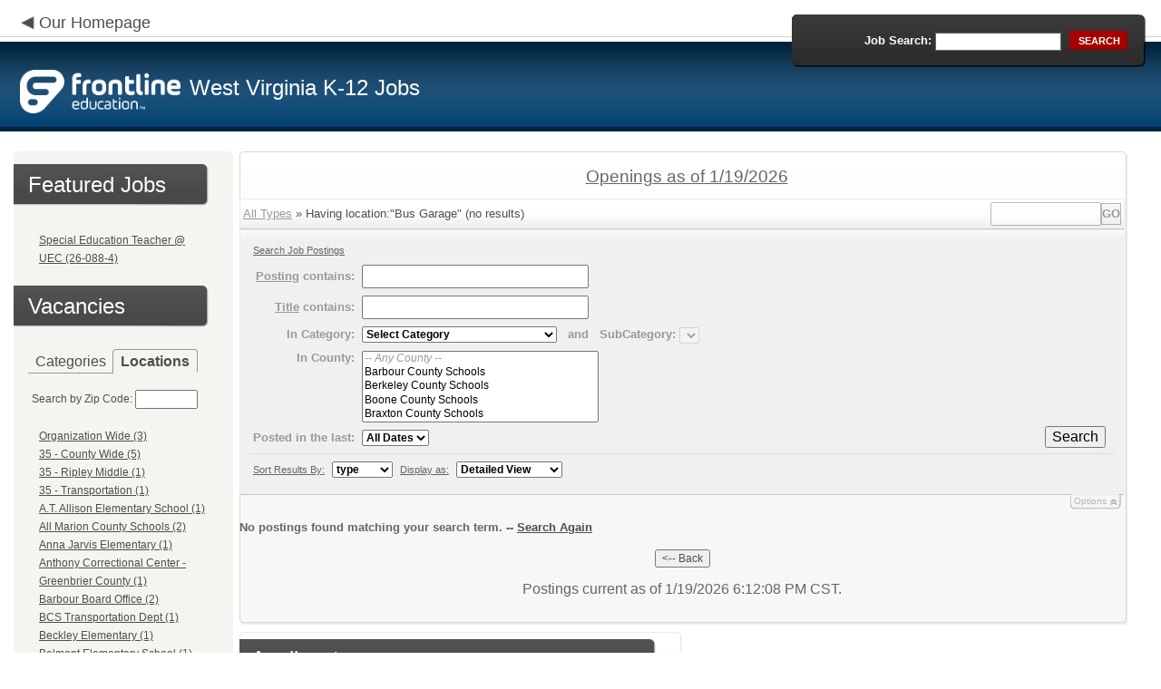

--- FILE ---
content_type: text/html; charset=utf-8
request_url: https://www.applitrack.com/wvde/onlineapp/default.aspx?AppliTrackPostingSearch=location:%22Bus+Garage%22
body_size: 26247
content:
<script type="text/javascript" src="https://ws.audioeye.com/ae.js"></script><script type="text/javascript" src="https://ws.audioeye.com/ae.js"></script>
<!DOCTYPE html>
<html lang="en">
<head><title>
	West Virginia K-12 Jobs - Frontline Recruitment
</title><meta http-equiv="Content-Type" content="text/html; charset=utf-8" /><meta name="Description" content="Frontline Recruiting and Hiring, Applicant Tracking for Educators. Online Job Employment Applications, Web Based Employment Applications for School Districts and Educational Institutions." /><script type="text/javascript" src="/wvde/ruxitagentjs_ICA7NVfghjoqrux_10305250107141607.js" data-dtconfig="rid=RID_-345141396|rpid=-598144528|domain=applitrack.com|reportUrl=/wvde/rb_bf28599crd|app=7927f457c7a0685b|owasp=1|featureHash=ICA7NVfghjoqrux|vcv=1|rdnt=1|uxrgce=1|cuc=xvf2dww8|mel=100000|dpvc=1|md=mdcc1=a#sk--user-info-title ^rb span.sk--user-name.fa-angle-up-after,mdcc2=cAdminUserID,mdcc3=cAPPLICANT|lastModification=1768310186258|tp=500,50,0|srbbv=2|agentUri=/wvde/ruxitagentjs_ICA7NVfghjoqrux_10305250107141607.js"></script><link href="/OLA2Common/onlineapp/StyleSheets/AppLandingStyle.css?v=17" rel="stylesheet" type="text/css" /><link href="/OLA2Common/onlineapp/StyleSheets/ADA.css?v=1" rel="stylesheet" type="text/css" /><link href="/OLA2Common/onlineapp/StyleSheets/Announcement.css" rel="stylesheet" type="text/css" /><link href="/JavaScript/fonts/font-awesome.min.css" rel="stylesheet" type="text/css" /></head>
<body id="default">
    <!-- Provide a header for screen readers -->
    <script type="text/javascript" src="/JavaScript/jQuery/jquery-1.8.2.min.js"></script>
    <script type="text/javascript" src="/OLA2Common/onlineapp/JavaScript/Announcement.js"></script>
    <h1 class="HiddenButReadable">Frontline Applicant Tracking - <span id="LblScreenReaderClientName">West Virginia K-12 Jobs</span></h1>
    <a class="skip-main" href="#ApplicantMain">Skip to main content</a>
    <form name="frmMain" method="post" action="./default.aspx?AppliTrackPostingSearch=location%3a%22Bus+Garage%22" onsubmit="javascript:return WebForm_OnSubmit();" id="frmMain">
<div>
<input type="hidden" name="__EVENTTARGET" id="__EVENTTARGET" value="" />
<input type="hidden" name="__EVENTARGUMENT" id="__EVENTARGUMENT" value="" />
<input type="hidden" name="__VIEWSTATE" id="__VIEWSTATE" value="/[base64]/Q2F0ZWdvcnk9QnVzK09wZXJhdG9yJTJmVHJhbnNwb3J0YXRpb24fAQUgQnVzIE9wZXJhdG9yL1RyYW5zcG9ydGF0aW9uICg0OClkZAIHD2QWAgIBDw8WBB8HBTRkZWZhdWx0LmFzcHg/Q2F0ZWdvcnk9Q2FyZWVyK2FuZCtUZWNobmljYWwrRWR1Y2F0aW9uHwEFIkNhcmVlciBhbmQgVGVjaG5pY2FsIEVkdWNhdGlvbiAoOClkZAIID2QWAgIBDw8WBB8HBTJkZWZhdWx0LmFzcHg/[base64]/Q2F0ZWdvcnk9UHJvZmVzc2lvbmFsHwEFEFByb2Zlc3Npb25hbCAoNilkZAIQD2QWAgIBDw8WBB8HBSxkZWZhdWx0LmFzcHg/[base64]/[base64]/[base64]/[base64]/[base64]/[base64]/[base64]/[base64]/[base64]/[base64]/[base64]/[base64]/QXBwbGlUcmFja1Bvc3RpbmdTZWFyY2g9bG9jYXRpb246JTIyQ2Fwb24rQnJpZGdlK0VsZW1lbnRhcnkrU2Nob29sJTIyHwEFIkNhcG9uIEJyaWRnZSBFbGVtZW50YXJ5IFNjaG9vbCAoNylkZAIjD2QWAgIBDw8WBB8HBU5kZWZhdWx0LmFzcHg/[base64]/QXBwbGlUcmFja1Bvc3RpbmdTZWFyY2g9bG9jYXRpb246JTIyQ2xheStCYXR0ZWxsZStNaWRkbGUlMmZIaWdoK1NjaG9vbCUyMh8BBSRDbGF5IEJhdHRlbGxlIE1pZGRsZS9IaWdoIFNjaG9vbCAoMSlkZAIsD2QWAgIBDw8WBB8HBUdkZWZhdWx0LmFzcHg/[base64]/[base64]/[base64]/QXBwbGlUcmFja1Bvc3RpbmdTZWFyY2g9bG9jYXRpb246JTIyRWFzdCtGYWlybW9udCtIaWdoJTIyHwEFFkVhc3QgRmFpcm1vbnQgSGlnaCAoMSlkZAI5D2QWAgIBDw8WBB8HBVJkZWZhdWx0LmFzcHg/QXBwbGlUcmFja1Bvc3RpbmdTZWFyY2g9bG9jYXRpb246JTIyRWFzdGVybitQYW5oYW5kbGUrUHJlcCtBY2FkZW15JTIyHwEFIkVhc3Rlcm4gUGFuaGFuZGxlIFByZXAgQWNhZGVteSAoNSlkZAI6D2QWAgIBDw8WBB8HBU5kZWZhdWx0LmFzcHg/[base64]/[base64]/[base64]/[base64]/[base64]/[base64]/[base64]/[base64]/[base64]/[base64]/[base64]/[base64]/[base64]/QXBwbGlUcmFja1Bvc3RpbmdTZWFyY2g9bG9jYXRpb246JTIySmFja3NvbitNaWRkbGUrU2Nob29sJTIyHwEFGUphY2tzb24gTWlkZGxlIFNjaG9vbCAoMilkZAJrD2QWAgIBDw8WBB8HBUxkZWZhdWx0LmFzcHg/QXBwbGlUcmFja1Bvc3RpbmdTZWFyY2g9bG9jYXRpb246JTIySmFtZXMrTW9ucm9lK0hpZ2grU2Nob29sJTIyHwEFHEphbWVzIE1vbnJvZSBIaWdoIFNjaG9vbCAoMilkZAJsD2QWAgIBDw8WBB8HBU5kZWZhdWx0LmFzcHg/[base64]/[base64]/QXBwbGlUcmFja1Bvc3RpbmdTZWFyY2g9bG9jYXRpb246JTIySnVuaW9yK0VsZW1lbnRhcnkrU2Nob29sJTIyHwEFHEp1bmlvciBFbGVtZW50YXJ5IFNjaG9vbCAoMSlkZAJyD2QWAgIBDw8WBB8HBUZkZWZhdWx0LmFzcHg/QXBwbGlUcmFja1Bvc3RpbmdTZWFyY2g9bG9jYXRpb246JTIyS2FuYXdoYStFbGVtZW50YXJ5JTIyHwEFFkthbmF3aGEgRWxlbWVudGFyeSAoMSlkZAJzD2QWAgIBDw8WBB8HBVdkZWZhdWx0LmFzcHg/[base64]/QXBwbGlUcmFja1Bvc3RpbmdTZWFyY2g9bG9jYXRpb246JTIyS2V5c2VyK1ByaW1hcnkrU2Nob29sJTIyHwEFGUtleXNlciBQcmltYXJ5IFNjaG9vbCAoMilkZAJ4D2QWAgIBDw8WBB8HBU5kZWZhdWx0LmFzcHg/[base64]/QXBwbGlUcmFja1Bvc3RpbmdTZWFyY2g9bG9jYXRpb246JTIyTGV3aXMrQ291bnR5K0hpZ2grU2Nob29sJTIyHwEFHExld2lzIENvdW50eSBIaWdoIFNjaG9vbCAoNSlkZAJ7D2QWAgIBDw8WBB8HBUhkZWZhdWx0LmFzcHg/[base64]/D2QWAgIBDw8WBB8HBUdkZWZhdWx0LmFzcHg/QXBwbGlUcmFja1Bvc3RpbmdTZWFyY2g9bG9jYXRpb246JTIyTG9nYW4rTWlkZGxlK1NjaG9vbCUyMh8BBRdMb2dhbiBNaWRkbGUgU2Nob29sICgyKWRkAoABD2QWAgIBDw8WBB8HBUVkZWZhdWx0LmFzcHg/[base64]/[base64]/[base64]/[base64]/[base64]/[base64]/[base64]/[base64]/QXBwbGlUcmFja1Bvc3RpbmdTZWFyY2g9bG9jYXRpb246JTIyTXlsYW4rUGFyaytFbGVtZW50YXJ5K1NjaG9vbCUyMh8BBSBNeWxhbiBQYXJrIEVsZW1lbnRhcnkgU2Nob29sICgxKWRkAp0BD2QWAgIBDw8WBB8HBURkZWZhdWx0LmFzcHg/QXBwbGlUcmFja1Bvc3RpbmdTZWFyY2g9bG9jYXRpb246JTIyTmVhbGUrRWxlbWVudGFyeSUyMh8BBRROZWFsZSBFbGVtZW50YXJ5ICgxKWRkAp4BD2QWAgIBDw8WBB8HBUxkZWZhdWx0LmFzcHg/[base64]/[base64]/QXBwbGlUcmFja1Bvc3RpbmdTZWFyY2g9bG9jYXRpb246JTIyTm9ydGgrRm9yaytFbGVtZW50YXJ5K1NjaG9vbCUyMh8BBSBOb3J0aCBGb3JrIEVsZW1lbnRhcnkgU2Nob29sICgxKWRkAqMBD2QWAgIBDw8WBB8HBWJkZWZhdWx0LmFzcHg/[base64]/[base64]/ZGVmYXVsdC5hc3B4P0FwcGxpVHJhY2tQb3N0aW5nU2VhcmNoPWxvY2F0aW9uOiUyMlBhcmsrTWlkZGxlJTIyHwEFD1BhcmsgTWlkZGxlICgyKWRkAqgBD2QWAgIBDw8WBB8HBUtkZWZhdWx0LmFzcHg/[base64]/QXBwbGlUcmFja1Bvc3RpbmdTZWFyY2g9bG9jYXRpb246JTIyUGV0ZXJzb24rQ2VudHJhbCtFbGVtZW50YXJ5K1NjaG9vbCUyMh8BBSZQZXRlcnNvbiBDZW50cmFsIEVsZW1lbnRhcnkgU2Nob29sICgxKWRkAq4BD2QWAgIBDw8WBB8HBVBkZWZhdWx0LmFzcHg/QXBwbGlUcmFja1Bvc3RpbmdTZWFyY2g9bG9jYXRpb246JTIyUGV0ZXJzdG93bitFbGVtZW50YXJ5K1NjaG9vbCUyMh8BBSBQZXRlcnN0b3duIEVsZW1lbnRhcnkgU2Nob29sICgyKWRkAq8BD2QWAgIBDw8WBB8HBUxkZWZhdWx0LmFzcHg/[base64]/[base64]/QXBwbGlUcmFja1Bvc3RpbmdTZWFyY2g9bG9jYXRpb246JTIyUGxlYXNhbnRzK0NvdW50eS0rQ09VTlRZV0lERSUyMh8BBSBQbGVhc2FudHMgQ291bnR5LSBDT1VOVFlXSURFICgyKWRkArUBD2QWAgIBDw8WBB8HBVFkZWZhdWx0LmFzcHg/[base64]/QXBwbGlUcmFja1Bvc3RpbmdTZWFyY2g9bG9jYXRpb246JTIyUHJlc3RvbitDb3VudHkrQnVzK0dhcmFnZSUyMh8BBR1QcmVzdG9uIENvdW50eSBCdXMgR2FyYWdlICgxKWRkArkBD2QWAgIBDw8WBB8HBUpkZWZhdWx0LmFzcHg/QXBwbGlUcmFja1Bvc3RpbmdTZWFyY2g9bG9jYXRpb246JTIyUHJlc3RvbitDb3VudHkrU2Nob29scyUyMh8BBRpQcmVzdG9uIENvdW50eSBTY2hvb2xzICgxKWRkAroBD2QWAgIBDw8WBB8HBUdkZWZhdWx0LmFzcHg/QXBwbGlUcmFja1Bvc3RpbmdTZWFyY2g9bG9jYXRpb246JTIyUHJlc3RvbitIaWdoK1NjaG9vbCUyMh8BBRdQcmVzdG9uIEhpZ2ggU2Nob29sICgyKWRkArsBD2QWAgIBDw8WBB8HBUFkZWZhdWx0LmFzcHg/QXBwbGlUcmFja1Bvc3RpbmdTZWFyY2g9bG9jYXRpb246JTIyUHV0bmFtK0NvdW50eSUyMh8BBRFQdXRuYW0gQ291bnR5ICgxKWRkArwBD2QWAgIBDw8WBB8HBVhkZWZhdWx0LmFzcHg/[base64]/[base64]/[base64]/QXBwbGlUcmFja1Bvc3RpbmdTZWFyY2g9bG9jYXRpb246JTIyUm9tbmV5K01pZGRsZStTY2hvb2wlMjIfAQUZUm9tbmV5IE1pZGRsZSBTY2hvb2wgKDEwKWRkAssBD2QWAgIBDw8WBB8HBWBkZWZhdWx0LmFzcHg/[base64]/QXBwbGlUcmFja1Bvc3RpbmdTZWFyY2g9bG9jYXRpb246JTIyU2hhZHkrU3ByaW5nK01pZGRsZSUyMh8BBRdTaGFkeSBTcHJpbmcgTWlkZGxlICgzKWRkAs8BD2QWAgIBDw8WBB8HBUpkZWZhdWx0LmFzcHg/QXBwbGlUcmFja1Bvc3RpbmdTZWFyY2g9bG9jYXRpb246JTIyU2hlcnJhcmQrTWlkZGxlK1NjaG9vbCUyMh8BBRpTaGVycmFyZCBNaWRkbGUgU2Nob29sICg0KWRkAtABD2QWAgIBDw8WBB8HBU1kZWZhdWx0LmFzcHg/QXBwbGlUcmFja1Bvc3RpbmdTZWFyY2g9bG9jYXRpb246JTIyU2t5dmlldytFbGVtZW50YXJ5K1NjaG9vbCUyMh8BBR1Ta3l2aWV3IEVsZW1lbnRhcnkgU2Nob29sICgxKWRkAtEBD2QWAgIBDw8WBB8HBUtkZWZhdWx0LmFzcHg/[base64]/[base64]/QXBwbGlUcmFja1Bvc3RpbmdTZWFyY2g9bG9jYXRpb246JTIyU3BlbmNlcitFbGVtZW50YXJ5K1NjaG9vbCUyMh8BBR1TcGVuY2VyIEVsZW1lbnRhcnkgU2Nob29sICgzKWRkAtcBD2QWAgIBDw8WBB8HBUlkZWZhdWx0LmFzcHg/[base64]/QXBwbGlUcmFja1Bvc3RpbmdTZWFyY2g9bG9jYXRpb246JTIyU3R1ZGVudCtTZXJ2aWNlcyUyMh8BBRRTdHVkZW50IFNlcnZpY2VzICgxKWRkAt0BD2QWAgIBDw8WBB8HBVhkZWZhdWx0LmFzcHg/[base64]/[base64]/[base64]/[base64]/QXBwbGlUcmFja1Bvc3RpbmdTZWFyY2g9bG9jYXRpb246JTIyVHJhbnNwb3J0YXRpb24rRGVwdCUyMh8BBRdUcmFuc3BvcnRhdGlvbiBEZXB0ICgzKWRkAu4BD2QWAgIBDw8WBB8HBVxkZWZhdWx0LmFzcHg/[base64]/[base64]/QXBwbGlUcmFja1Bvc3RpbmdTZWFyY2g9bG9jYXRpb246JTIyVHVnK1ZhbGxleStIaWdoK1NjaG9vbCUyMh8BBRpUdWcgVmFsbGV5IEhpZ2ggU2Nob29sICg0KWRkAvMBD2QWAgIBDw8WBB8HBVJkZWZhdWx0LmFzcHg/[base64]/QXBwbGlUcmFja1Bvc3RpbmdTZWFyY2g9bG9jYXRpb246JTIyV2FoYW1hK0pyJTJmU3IrSGlnaCtTY2hvb2wlMjIfAQUcV2FoYW1hIEpyL1NyIEhpZ2ggU2Nob29sICgzKWRkAvgBD2QWAgIBDw8WBB8HBVdkZWZhdWx0LmFzcHg/QXBwbGlUcmFja1Bvc3RpbmdTZWFyY2g9bG9jYXRpb246JTIyV2FsdG9uK0VsZW1lbnRhcnkrJTJmK01pZGRsZStTY2hvb2wlMjIfAQUlV2FsdG9uIEVsZW1lbnRhcnkgLyBNaWRkbGUgU2Nob29sICgyKWRkAvkBD2QWAgIBDw8WBB8HBU5kZWZhdWx0LmFzcHg/[base64]/QXBwbGlUcmFja1Bvc3RpbmdTZWFyY2g9bG9jYXRpb246JTIyV2Vic3RlcitNdWx0aXBsZStMb2NhdGlvbnMlMjIfAQUfV2Vic3RlciBNdWx0aXBsZSBMb2NhdGlvbnMgKDExKWRkAv4BD2QWAgIBDw8WBB8HBVVkZWZhdWx0LmFzcHg/QXBwbGlUcmFja1Bvc3RpbmdTZWFyY2g9bG9jYXRpb246JTIyV2Vic3RlcitTcHJpbmdzK0VsZW1lbnRhcnkrU2Nob29sJTIyHwEFJVdlYnN0ZXIgU3ByaW5ncyBFbGVtZW50YXJ5IFNjaG9vbCAoNSlkZAL/[base64]/QXBwbGlUcmFja1Bvc3RpbmdTZWFyY2g9bG9jYXRpb246JTIyV2VzdCtQcmVzdG9uK1NjaG9vbCUyMh8BBRdXZXN0IFByZXN0b24gU2Nob29sICgxKWRkAoMCD2QWAgIBDw8WBB8HBVFkZWZhdWx0LmFzcHg/[base64]/QXBwbGlUcmFja1Bvc3RpbmdTZWFyY2g9bG9jYXRpb246JTIyV2hlZWxpbmcrUGFyaytIaWdoK1NjaG9vbCUyMh8BBR1XaGVlbGluZyBQYXJrIEhpZ2ggU2Nob29sICgyKWRkAogCD2QWAgIBDw8WBB8HBU1kZWZhdWx0LmFzcHg/QXBwbGlUcmFja1Bvc3RpbmdTZWFyY2g9bG9jYXRpb246JTIyV2lkbXllcitFbGVtZW50YXJ5K1NjaG9vbCUyMh8BBR1XaWRteWVyIEVsZW1lbnRhcnkgU2Nob29sICgyKWRkAokCD2QWAgIBDw8WBB8HBUJkZWZhdWx0LmFzcHg/[base64]/QXBwbGlUcmFja1Bvc3RpbmdTZWFyY2g9bG9jYXRpb246JTIyV29vZCtDb3VudHkrU2Nob29scyUyMh8BBRdXb29kIENvdW50eSBTY2hvb2xzICgyKWRkAo8CD2QWAgIBDw8WBB8HBVBkZWZhdWx0LmFzcHg/QXBwbGlUcmFja1Bvc3RpbmdTZWFyY2g9bG9jYXRpb246JTIyV29vZCtDb3VudHkrVGVjaG5pY2FsK0NlbnRlciUyMh8BBSBXb29kIENvdW50eSBUZWNobmljYWwgQ2VudGVyICgxKWRkApACD2QWAgIBDw8WBB8HBU5kZWZhdWx0LmFzcHg/[base64]/QXBwbGlUcmFja1Bvc3RpbmdTZWFyY2g9bG9jYXRpb246JTIyV1ZTREIrLStNYWludGVuYW5jZSslMjYrU2VjdXJpdHklMjIfAQUiV1ZTREIgLSBNYWludGVuYW5jZSAmIFNlY3VyaXR5ICgxKWRkApUCD2QWAgIBDw8WBB8HBUxkZWZhdWx0LmFzcHg/[base64]/[base64]////8PZAUbTGlzdFZpZXdKb2JDYXRlZ29yaWVzTm9MaW5rD2dkBRRMaXN0Vmlld0ZlYXR1cmVkSm9icw8UKwAOZGRkZGRkZBQrAAFkAgFkZGRmAv////8PZAURTXVsdGlWaWV3UGFnZU1haW4PD2QCAWQFFUxpc3RWaWV3Sm9iQ2F0ZWdvcmllcw8UKwAOZGRkZGRkZDwrABUAAhVkZGRmAv////8PZPzXzeCfghb83cMFscz2v2G2F7Sg7bZdpm+GwMQ04x/E" />
</div>

<script type="text/javascript">
//<![CDATA[
var theForm = document.forms['frmMain'];
if (!theForm) {
    theForm = document.frmMain;
}
function __doPostBack(eventTarget, eventArgument) {
    if (!theForm.onsubmit || (theForm.onsubmit() != false)) {
        theForm.__EVENTTARGET.value = eventTarget;
        theForm.__EVENTARGUMENT.value = eventArgument;
        theForm.submit();
    }
}
//]]>
</script>


<script src="/wvde/WebResource.axd?d=629qferSN5B29IYHxQYhksPN-MFwwu_T9O9xECcd3dsT0PW5GmpcCoKMjrvcuxBQ1h6mmIK4OfoUenWB8HvtLDrlgPBqdhwAV_4Gu0wX_x41&amp;t=638901356248157332" type="text/javascript"></script>


<script src="/wvde/WebResource.axd?d=AcZfmznXbIwNgYXenLUG5nSqobclSP-fBanLL0HVZ-gsiQw7l8jv4fYZ1K6iL3aLXjTt-0A9FIla8bpDmvjykr4xDXu6NnOC45_W3Ztvb5g1&amp;t=638901356248157332" type="text/javascript"></script>
<script type="text/javascript">
//<![CDATA[
function WebForm_OnSubmit() {
if (typeof(ValidatorOnSubmit) == "function" && ValidatorOnSubmit() == false) return false;
return true;
}
//]]>
</script>

<div>

	<input type="hidden" name="__VIEWSTATEGENERATOR" id="__VIEWSTATEGENERATOR" value="7526621C" />
	<input type="hidden" name="__EVENTVALIDATION" id="__EVENTVALIDATION" value="/wEdAAXl4V2Bcgq/uxzRM3wwwtwVvIcK0sl++1dnc5pNZ0fzucg6PccOveGWEsJ81cISLcxSgkecq/SPHtuAyPOxzyFsaxsGq0AWtDKEui7Wgr5DfF2gWyLY1qhyM2Ewy4QoEY79FLzSI96YaxTdAiFAFgT1" />
</div>
    <div id="main">
        
        <!--header -->
        <div id="header" style="background-color:#004071;">
            <div class="container">
                <div class="left">
                    <img class="link-arrow" src="/OLA2Common/OnlineApp/images/left-facing-arrow.png" alt='' style="margin-top:.3%;width:1.5em;"/>
                    <h2 style="display: inline; font-size: 18px;">
                        <a href="http://www.wvde.us" id="HrefClientHomePage">Our Homepage</a>
                    </h2>
                    <br />
                    <div class="logo" role="banner">
                        <a href="default.aspx">
                            <img src='/OLA2Common/OnlineApp/images/atLogo.png' id='HeaderLogoLeft' alt='Frontline Education logo, home page' style='float: left; margin-top: 5px; padding-right: 10px;'/>
                            </a><span id="LbLHeaderClientName" style="padding-top: 15px; float: left; display: block;">West Virginia K-12 Jobs</span><br />

                    </div>
                </div>
                <div class="right">
                    <div id="SearchFormDiv" role="search">
                        <div class="right-bg">
                            <div class="left-bg">
                                <div class="rowi">
                                    <label for="AppliTrackPostingSearch">Job Search:</label>
                                    <input name="AppliTrackPostingSearch" type="text" id="AppliTrackPostingSearch" class="input" />
                                    <a id="LnkBtnSearch" class="button" href="javascript:__doPostBack(&#39;LnkBtnSearch&#39;,&#39;&#39;)"><span><span>search</span></span></a>
                                </div>
                            </div>
                        </div>
                    </div>
                </div>
            </div>
        </div>
        <!--header end-->
        <div id="content">
            <div class="container">
                <div class="sidebar">
                    <div class="box">
                        <div class="corner-bottom-left">
                            <div class="corner-top-right">
                                <div class="corner-top-left">
                                    <div class="indent">
                                        <div class="container2"  role="navigation">
                                            <!-- featured job section - shown when there are featured jobs -->
                                            <div id="DivFeaturedJobsSection">
                                                <h2 class="title1">
                                                    <span>Featured Jobs</span></h2>
                                                
                                                        <ul>
                                                            
                                                        <li><a href="default.aspx?AppliTrackJobID=57314&ref=">
                                                            Special Education Teacher @ UEC (26-088-4)</a></li>
                                                    
                                                        </ul>
                                                    
                                                <br />
                                            </div>
                                            <h2 class="title1">
                                                <span id="VacanciesHeader">Vacancies</span></h2>
                                            
                                                    <!-- category and location section - shown when there are more than five jobs -->
                                                    <div id="DivCategoryAndLocations">
                                                        <div id="DivCatLocTabs">
                                                            <ul>
                                                                <li class="active"><a href="#DivCategoriesSection" id="CategoriesTabLink" data-tab="DivCategoriesSection" role="tab">Categories</a></li>
                                                                <li><a href="#DivLocationsSection" id="LocationsTabLink" data-tab="DivLocationsSection" role="tab">Locations</a></li>
                                                            </ul>
                                                            <br />
                                                        </div>
                                                        <div id="DivCategoriesSection" class="tab-content active">
                                                            
                                                                    <ul>
                                                                        
                                                                    <li><a id="ListViewJobCategories_ctrl0_CatLnk" href="default.aspx?Category=Administration+(Educator)">Administration (Educator) (11)</a></li>
                                                                
                                                                    <li><a id="ListViewJobCategories_ctrl1_CatLnk" href="default.aspx?Category=Administration+(Operations)">Administration (Operations) (1)</a></li>
                                                                
                                                                    <li><a id="ListViewJobCategories_ctrl2_CatLnk" href="default.aspx?Category=Adult+Education">Adult Education (1)</a></li>
                                                                
                                                                    <li><a id="ListViewJobCategories_ctrl3_CatLnk" href="default.aspx?Category=Aide">Aide (47)</a></li>
                                                                
                                                                    <li><a id="ListViewJobCategories_ctrl4_CatLnk" href="default.aspx?Category=Athletics">Athletics (117)</a></li>
                                                                
                                                                    <li><a id="ListViewJobCategories_ctrl5_CatLnk" href="default.aspx?Category=Bus+Operator%2fTransportation">Bus Operator/Transportation (48)</a></li>
                                                                
                                                                    <li><a id="ListViewJobCategories_ctrl6_CatLnk" href="default.aspx?Category=Career+and+Technical+Education">Career and Technical Education (8)</a></li>
                                                                
                                                                    <li><a id="ListViewJobCategories_ctrl7_CatLnk" href="default.aspx?Category=Contract%2fHourly+Employment">Contract/Hourly Employment (58)</a></li>
                                                                
                                                                    <li><a id="ListViewJobCategories_ctrl8_CatLnk" href="default.aspx?Category=Cook%2fNutrition+Services">Cook/Nutrition Services (35)</a></li>
                                                                
                                                                    <li><a id="ListViewJobCategories_ctrl9_CatLnk" href="default.aspx?Category=Custodial%2fMaintenance">Custodial/Maintenance (44)</a></li>
                                                                
                                                                    <li><a id="ListViewJobCategories_ctrl10_CatLnk" href="default.aspx?Category=Elementary+Teaching">Elementary Teaching (69)</a></li>
                                                                
                                                                    <li><a id="ListViewJobCategories_ctrl11_CatLnk" href="default.aspx?Category=High+School+Teaching">High School Teaching (57)</a></li>
                                                                
                                                                    <li><a id="ListViewJobCategories_ctrl12_CatLnk" href="default.aspx?Category=Middle+School+Teaching">Middle School Teaching (49)</a></li>
                                                                
                                                                    <li><a id="ListViewJobCategories_ctrl13_CatLnk" href="default.aspx?Category=Pre-K%2fHeadstart">Pre-K/Headstart (3)</a></li>
                                                                
                                                                    <li><a id="ListViewJobCategories_ctrl14_CatLnk" href="default.aspx?Category=Professional">Professional (6)</a></li>
                                                                
                                                                    <li><a id="ListViewJobCategories_ctrl15_CatLnk" href="default.aspx?Category=Secretarial%2fClerical">Secretarial/Clerical (21)</a></li>
                                                                
                                                                    <li><a id="ListViewJobCategories_ctrl16_CatLnk" href="default.aspx?Category=Special+Education">Special Education (38)</a></li>
                                                                
                                                                    <li><a id="ListViewJobCategories_ctrl17_CatLnk" href="default.aspx?Category=Student+Support+Services">Student Support Services (43)</a></li>
                                                                
                                                                    <li><a id="ListViewJobCategories_ctrl18_CatLnk" href="default.aspx?Category=Substitute+Teacher">Substitute Teacher (41)</a></li>
                                                                
                                                                    <li><a id="ListViewJobCategories_ctrl19_CatLnk" href="default.aspx?Category=Summer+Programs">Summer Programs (16)</a></li>
                                                                
                                                                    <li><a id="ListViewJobCategories_ctrl20_CatLnk" href="default.aspx?Category=Volunteer">Volunteer (8)</a></li>
                                                                
                                                                    </ul>
                                                                
                                                        </div>
                                                        <div id="DivLocationsSection" class="tab-content">
                                                            <label for="TxtZipCode">Search by Zip Code:</label>
                                                            <input name="TxtZipCode" type="text" id="TxtZipCode" onkeypress="return ZipCode_OnKeyPress()" style="width:69px;" />
                                                            <span id="TxtZipCodeRequired" style="color:Red;visibility:hidden;">*</span>
                                                            <span id="regZip" style="color:Red;visibility:hidden;">Invalid zipcode</span>
                                                            <input type="submit" name="BtnZip" value="Search" onclick="javascript:WebForm_DoPostBackWithOptions(new WebForm_PostBackOptions(&quot;BtnZip&quot;, &quot;&quot;, true, &quot;Zip&quot;, &quot;&quot;, false, false))" id="BtnZip" style="display: none;" />
                                                            
                                                                    <ul>
                                                                        
                                                                    <li><a id="ListViewJobLocations_ctrl0_HyperLinkLocation" href="default.aspx?AppliTrackPostingSearch=location:%22%22">Organization Wide (3)</a></li>
                                                                
                                                                    <li><a id="ListViewJobLocations_ctrl1_HyperLinkLocation" href="default.aspx?AppliTrackPostingSearch=location:%2235+-+County+Wide%22">35 - County Wide (5)</a></li>
                                                                
                                                                    <li><a id="ListViewJobLocations_ctrl2_HyperLinkLocation" href="default.aspx?AppliTrackPostingSearch=location:%2235+-+Ripley+Middle%22">35 - Ripley Middle (1)</a></li>
                                                                
                                                                    <li><a id="ListViewJobLocations_ctrl3_HyperLinkLocation" href="default.aspx?AppliTrackPostingSearch=location:%2235+-+Transportation%22">35 - Transportation (1)</a></li>
                                                                
                                                                    <li><a id="ListViewJobLocations_ctrl4_HyperLinkLocation" href="default.aspx?AppliTrackPostingSearch=location:%22A.T.+Allison+Elementary+School%22">A.T. Allison Elementary School (1)</a></li>
                                                                
                                                                    <li><a id="ListViewJobLocations_ctrl5_HyperLinkLocation" href="default.aspx?AppliTrackPostingSearch=location:%22All+Marion+County+Schools%22">All Marion County Schools (2)</a></li>
                                                                
                                                                    <li><a id="ListViewJobLocations_ctrl6_HyperLinkLocation" href="default.aspx?AppliTrackPostingSearch=location:%22Anna+Jarvis+Elementary%22">Anna Jarvis Elementary (1)</a></li>
                                                                
                                                                    <li><a id="ListViewJobLocations_ctrl7_HyperLinkLocation" href="default.aspx?AppliTrackPostingSearch=location:%22Anthony+Correctional+Center+-+Greenbrier+County%22">Anthony Correctional Center - Greenbrier County (1)</a></li>
                                                                
                                                                    <li><a id="ListViewJobLocations_ctrl8_HyperLinkLocation" href="default.aspx?AppliTrackPostingSearch=location:%22Barbour+Board+Office%22">Barbour Board Office (2)</a></li>
                                                                
                                                                    <li><a id="ListViewJobLocations_ctrl9_HyperLinkLocation" href="default.aspx?AppliTrackPostingSearch=location:%22BCS+Transportation+Dept%22">BCS Transportation Dept (1)</a></li>
                                                                
                                                                    <li><a id="ListViewJobLocations_ctrl10_HyperLinkLocation" href="default.aspx?AppliTrackPostingSearch=location:%22Beckley+Elementary%22">Beckley Elementary (1)</a></li>
                                                                
                                                                    <li><a id="ListViewJobLocations_ctrl11_HyperLinkLocation" href="default.aspx?AppliTrackPostingSearch=location:%22Belmont+Elementary+School%22">Belmont Elementary School (1)</a></li>
                                                                
                                                                    <li><a id="ListViewJobLocations_ctrl12_HyperLinkLocation" href="default.aspx?AppliTrackPostingSearch=location:%22Berkeley+Springs+High+School%22">Berkeley Springs High School (6)</a></li>
                                                                
                                                                    <li><a id="ListViewJobLocations_ctrl13_HyperLinkLocation" href="default.aspx?AppliTrackPostingSearch=location:%22Beverly+Elementary+School%22">Beverly Elementary School (1)</a></li>
                                                                
                                                                    <li><a id="ListViewJobLocations_ctrl14_HyperLinkLocation" href="default.aspx?AppliTrackPostingSearch=location:%22Bluefield+High+School%22">Bluefield High School (1)</a></li>
                                                                
                                                                    <li><a id="ListViewJobLocations_ctrl15_HyperLinkLocation" href="default.aspx?AppliTrackPostingSearch=location:%22Boone+County+Board+of+Education%22">Boone County Board of Education (5)</a></li>
                                                                
                                                                    <li><a id="ListViewJobLocations_ctrl16_HyperLinkLocation" href="default.aspx?AppliTrackPostingSearch=location:%22Bradley+Elementary%22">Bradley Elementary (1)</a></li>
                                                                
                                                                    <li><a id="ListViewJobLocations_ctrl17_HyperLinkLocation" href="default.aspx?AppliTrackPostingSearch=location:%22Braxton+County+Middle+School%22">Braxton County Middle School (3)</a></li>
                                                                
                                                                    <li><a id="ListViewJobLocations_ctrl18_HyperLinkLocation" href="default.aspx?AppliTrackPostingSearch=location:%22Brooke+County+Board+of+Education%22">Brooke County Board of Education (5)</a></li>
                                                                
                                                                    <li><a id="ListViewJobLocations_ctrl19_HyperLinkLocation" href="default.aspx?AppliTrackPostingSearch=location:%22Brooke+High+School%22">Brooke High School (4)</a></li>
                                                                
                                                                    <li><a id="ListViewJobLocations_ctrl20_HyperLinkLocation" href="default.aspx?AppliTrackPostingSearch=location:%22Brooke+Middle+School%22">Brooke Middle School (2)</a></li>
                                                                
                                                                    <li><a id="ListViewJobLocations_ctrl21_HyperLinkLocation" href="default.aspx?AppliTrackPostingSearch=location:%22Brookhaven+Elementary+School%22">Brookhaven Elementary School (1)</a></li>
                                                                
                                                                    <li><a id="ListViewJobLocations_ctrl22_HyperLinkLocation" href="default.aspx?AppliTrackPostingSearch=location:%22Buckhannon+Christian+Academy%22">Buckhannon Christian Academy (1)</a></li>
                                                                
                                                                    <li><a id="ListViewJobLocations_ctrl23_HyperLinkLocation" href="default.aspx?AppliTrackPostingSearch=location:%22Buckhannon-Upshur+High+School%22">Buckhannon-Upshur High School (1)</a></li>
                                                                
                                                                    <li><a id="ListViewJobLocations_ctrl24_HyperLinkLocation" href="default.aspx?AppliTrackPostingSearch=location:%22Bunker+Hill+Elementary%22">Bunker Hill Elementary (2)</a></li>
                                                                
                                                                    <li><a id="ListViewJobLocations_ctrl25_HyperLinkLocation" href="default.aspx?AppliTrackPostingSearch=location:%22Burlington+Center+-+Mineral+County%22">Burlington Center - Mineral County (2)</a></li>
                                                                
                                                                    <li><a id="ListViewJobLocations_ctrl26_HyperLinkLocation" href="default.aspx?AppliTrackPostingSearch=location:%22Bus+Garage%2fTransportation%22">Bus Garage/Transportation (1)</a></li>
                                                                
                                                                    <li><a id="ListViewJobLocations_ctrl27_HyperLinkLocation" href="default.aspx?AppliTrackPostingSearch=location:%22Cabell+County%2fMulti-Location%22">Cabell County/Multi-Location (2)</a></li>
                                                                
                                                                    <li><a id="ListViewJobLocations_ctrl28_HyperLinkLocation" href="default.aspx?AppliTrackPostingSearch=location:%22Calhoun+BOE+Transportation%22">Calhoun BOE Transportation (1)</a></li>
                                                                
                                                                    <li><a id="ListViewJobLocations_ctrl29_HyperLinkLocation" href="default.aspx?AppliTrackPostingSearch=location:%22Calhoun+County+Board+of+Education%22">Calhoun County Board of Education (2)</a></li>
                                                                
                                                                    <li><a id="ListViewJobLocations_ctrl30_HyperLinkLocation" href="default.aspx?AppliTrackPostingSearch=location:%22Calhoun+Middle+High+School%22">Calhoun Middle High School (8)</a></li>
                                                                
                                                                    <li><a id="ListViewJobLocations_ctrl31_HyperLinkLocation" href="default.aspx?AppliTrackPostingSearch=location:%22Cameron+High+School%22">Cameron High School (9)</a></li>
                                                                
                                                                    <li><a id="ListViewJobLocations_ctrl32_HyperLinkLocation" href="default.aspx?AppliTrackPostingSearch=location:%22Camp+Dawson+-+Mountaineer+Job+Challenge+Program%22">Camp Dawson - Mountaineer Job Challenge Program (1)</a></li>
                                                                
                                                                    <li><a id="ListViewJobLocations_ctrl33_HyperLinkLocation" href="default.aspx?AppliTrackPostingSearch=location:%22Capon+Bridge+Elementary+School%22">Capon Bridge Elementary School (7)</a></li>
                                                                
                                                                    <li><a id="ListViewJobLocations_ctrl34_HyperLinkLocation" href="default.aspx?AppliTrackPostingSearch=location:%22Capon+Bridge+Middle+School%22">Capon Bridge Middle School (1)</a></li>
                                                                
                                                                    <li><a id="ListViewJobLocations_ctrl35_HyperLinkLocation" href="default.aspx?AppliTrackPostingSearch=location:%22Central+Office+-+BOE%22">Central Office - BOE (1)</a></li>
                                                                
                                                                    <li><a id="ListViewJobLocations_ctrl36_HyperLinkLocation" href="default.aspx?AppliTrackPostingSearch=location:%22Central+Office+Itinerant%22">Central Office Itinerant (6)</a></li>
                                                                
                                                                    <li><a id="ListViewJobLocations_ctrl37_HyperLinkLocation" href="default.aspx?AppliTrackPostingSearch=location:%22Central+Office-OCS%22">Central Office-OCS (1)</a></li>
                                                                
                                                                    <li><a id="ListViewJobLocations_ctrl38_HyperLinkLocation" href="default.aspx?AppliTrackPostingSearch=location:%22Cheat+Lake+Elementary+School%22">Cheat Lake Elementary School (2)</a></li>
                                                                
                                                                    <li><a id="ListViewJobLocations_ctrl39_HyperLinkLocation" href="default.aspx?AppliTrackPostingSearch=location:%22Cherry+River+Elementary+School%22">Cherry River Elementary School (2)</a></li>
                                                                
                                                                    <li><a id="ListViewJobLocations_ctrl40_HyperLinkLocation" href="default.aspx?AppliTrackPostingSearch=location:%22Chick+Buckbee+Juvenile+Center+-+Hampshire+County%22">Chick Buckbee Juvenile Center - Hampshire County (1)</a></li>
                                                                
                                                                    <li><a id="ListViewJobLocations_ctrl41_HyperLinkLocation" href="default.aspx?AppliTrackPostingSearch=location:%22Clarksburg+Classical+Academy%22">Clarksburg Classical Academy (2)</a></li>
                                                                
                                                                    <li><a id="ListViewJobLocations_ctrl42_HyperLinkLocation" href="default.aspx?AppliTrackPostingSearch=location:%22Clay+Battelle+Middle%2fHigh+School%22">Clay Battelle Middle/High School (1)</a></li>
                                                                
                                                                    <li><a id="ListViewJobLocations_ctrl43_HyperLinkLocation" href="default.aspx?AppliTrackPostingSearch=location:%22Clay+County+Schools%22">Clay County Schools (6)</a></li>
                                                                
                                                                    <li><a id="ListViewJobLocations_ctrl44_HyperLinkLocation" href="default.aspx?AppliTrackPostingSearch=location:%22Clear+Fork+District+Elementary%22">Clear Fork District Elementary (2)</a></li>
                                                                
                                                                    <li><a id="ListViewJobLocations_ctrl45_HyperLinkLocation" href="default.aspx?AppliTrackPostingSearch=location:%22Coal+City+Elementary%22">Coal City Elementary (1)</a></li>
                                                                
                                                                    <li><a id="ListViewJobLocations_ctrl46_HyperLinkLocation" href="default.aspx?AppliTrackPostingSearch=location:%22Coalton+Elementary+School%22">Coalton Elementary School (1)</a></li>
                                                                
                                                                    <li><a id="ListViewJobLocations_ctrl47_HyperLinkLocation" href="default.aspx?AppliTrackPostingSearch=location:%22County+Wide-Hampshire+County+Schools%22">County Wide-Hampshire County Schools (2)</a></li>
                                                                
                                                                    <li><a id="ListViewJobLocations_ctrl48_HyperLinkLocation" href="default.aspx?AppliTrackPostingSearch=location:%22Countywide%22">Countywide (11)</a></li>
                                                                
                                                                    <li><a id="ListViewJobLocations_ctrl49_HyperLinkLocation" href="default.aspx?AppliTrackPostingSearch=location:%22Countywide+-+Mineral+County+Schools%22">Countywide - Mineral County Schools (8)</a></li>
                                                                
                                                                    <li><a id="ListViewJobLocations_ctrl50_HyperLinkLocation" href="default.aspx?AppliTrackPostingSearch=location:%22Creed+Collins+Elementary+School%22">Creed Collins Elementary School (2)</a></li>
                                                                
                                                                    <li><a id="ListViewJobLocations_ctrl51_HyperLinkLocation" href="default.aspx?AppliTrackPostingSearch=location:%22Crittenton+Services%2c+Inc.+-+Ohio+County%22">Crittenton Services, Inc. - Ohio County (1)</a></li>
                                                                
                                                                    <li><a id="ListViewJobLocations_ctrl52_HyperLinkLocation" href="default.aspx?AppliTrackPostingSearch=location:%22Daniels+Elementary%22">Daniels Elementary (2)</a></li>
                                                                
                                                                    <li><a id="ListViewJobLocations_ctrl53_HyperLinkLocation" href="default.aspx?AppliTrackPostingSearch=location:%22Davis-Stuart+School+-+Greenbrier+County%22">Davis-Stuart School - Greenbrier County (1)</a></li>
                                                                
                                                                    <li><a id="ListViewJobLocations_ctrl54_HyperLinkLocation" href="default.aspx?AppliTrackPostingSearch=location:%22Duval+PK-8%22">Duval PK-8 (3)</a></li>
                                                                
                                                                    <li><a id="ListViewJobLocations_ctrl55_HyperLinkLocation" href="default.aspx?AppliTrackPostingSearch=location:%22East+Fairmont+High%22">East Fairmont High (1)</a></li>
                                                                
                                                                    <li><a id="ListViewJobLocations_ctrl56_HyperLinkLocation" href="default.aspx?AppliTrackPostingSearch=location:%22Eastern+Panhandle+Prep+Academy%22">Eastern Panhandle Prep Academy (5)</a></li>
                                                                
                                                                    <li><a id="ListViewJobLocations_ctrl57_HyperLinkLocation" href="default.aspx?AppliTrackPostingSearch=location:%22Eastwood+Elementary+School%22">Eastwood Elementary School (1)</a></li>
                                                                
                                                                    <li><a id="ListViewJobLocations_ctrl58_HyperLinkLocation" href="default.aspx?AppliTrackPostingSearch=location:%22Elkins+High+School%22">Elkins High School (4)</a></li>
                                                                
                                                                    <li><a id="ListViewJobLocations_ctrl59_HyperLinkLocation" href="default.aspx?AppliTrackPostingSearch=location:%22Elkins+Middle+School%22">Elkins Middle School (4)</a></li>
                                                                
                                                                    <li><a id="ListViewJobLocations_ctrl60_HyperLinkLocation" href="default.aspx?AppliTrackPostingSearch=location:%22Elkins+Mountain+School+-+Randolph+County%22">Elkins Mountain School - Randolph County (2)</a></li>
                                                                
                                                                    <li><a id="ListViewJobLocations_ctrl61_HyperLinkLocation" href="default.aspx?AppliTrackPostingSearch=location:%22Emerson+Elementary%22">Emerson Elementary (1)</a></li>
                                                                
                                                                    <li><a id="ListViewJobLocations_ctrl62_HyperLinkLocation" href="default.aspx?AppliTrackPostingSearch=location:%22EXCEL+Center%22">EXCEL Center (1)</a></li>
                                                                
                                                                    <li><a id="ListViewJobLocations_ctrl63_HyperLinkLocation" href="default.aspx?AppliTrackPostingSearch=location:%22Fairdale+Elementary%22">Fairdale Elementary (2)</a></li>
                                                                
                                                                    <li><a id="ListViewJobLocations_ctrl64_HyperLinkLocation" href="default.aspx?AppliTrackPostingSearch=location:%22Fairview+Middle+School%22">Fairview Middle School (1)</a></li>
                                                                
                                                                    <li><a id="ListViewJobLocations_ctrl65_HyperLinkLocation" href="default.aspx?AppliTrackPostingSearch=location:%22Flatwoods+Elementary+School%22">Flatwoods Elementary School (2)</a></li>
                                                                
                                                                    <li><a id="ListViewJobLocations_ctrl66_HyperLinkLocation" href="default.aspx?AppliTrackPostingSearch=location:%22Food+Service%2fChild+Nutrition%22">Food Service/Child Nutrition (1)</a></li>
                                                                
                                                                    <li><a id="ListViewJobLocations_ctrl67_HyperLinkLocation" href="default.aspx?AppliTrackPostingSearch=location:%22Fountain+Primary+School%22">Fountain Primary School (2)</a></li>
                                                                
                                                                    <li><a id="ListViewJobLocations_ctrl68_HyperLinkLocation" href="default.aspx?AppliTrackPostingSearch=location:%22Frankfort+Elementary+School%22">Frankfort Elementary School (4)</a></li>
                                                                
                                                                    <li><a id="ListViewJobLocations_ctrl69_HyperLinkLocation" href="default.aspx?AppliTrackPostingSearch=location:%22Frankfort+High+School%22">Frankfort High School (8)</a></li>
                                                                
                                                                    <li><a id="ListViewJobLocations_ctrl70_HyperLinkLocation" href="default.aspx?AppliTrackPostingSearch=location:%22Frankfort+Middle+School%22">Frankfort Middle School (3)</a></li>
                                                                
                                                                    <li><a id="ListViewJobLocations_ctrl71_HyperLinkLocation" href="default.aspx?AppliTrackPostingSearch=location:%22Franklin+Elementary+School%22">Franklin Elementary School (1)</a></li>
                                                                
                                                                    <li><a id="ListViewJobLocations_ctrl72_HyperLinkLocation" href="default.aspx?AppliTrackPostingSearch=location:%22Franklin+Intermediate+School%22">Franklin Intermediate School (1)</a></li>
                                                                
                                                                    <li><a id="ListViewJobLocations_ctrl73_HyperLinkLocation" href="default.aspx?AppliTrackPostingSearch=location:%22Gauley+River+Elementary+School%22">Gauley River Elementary School (1)</a></li>
                                                                
                                                                    <li><a id="ListViewJobLocations_ctrl74_HyperLinkLocation" href="default.aspx?AppliTrackPostingSearch=location:%22GCS+Itinerant%22">GCS Itinerant (2)</a></li>
                                                                
                                                                    <li><a id="ListViewJobLocations_ctrl75_HyperLinkLocation" href="default.aspx?AppliTrackPostingSearch=location:%22Geary+Elementary+%2f+Middle+School%22">Geary Elementary / Middle School (1)</a></li>
                                                                
                                                                    <li><a id="ListViewJobLocations_ctrl76_HyperLinkLocation" href="default.aspx?AppliTrackPostingSearch=location:%22General+and+Electrical+Maintenance%22">General and Electrical Maintenance (1)</a></li>
                                                                
                                                                    <li><a id="ListViewJobLocations_ctrl77_HyperLinkLocation" href="default.aspx?AppliTrackPostingSearch=location:%22George+Ward+Elementary+School%22">George Ward Elementary School (1)</a></li>
                                                                
                                                                    <li><a id="ListViewJobLocations_ctrl78_HyperLinkLocation" href="default.aspx?AppliTrackPostingSearch=location:%22Gilmer+County+Board+Of+Education+Central+Office%22">Gilmer County Board Of Education Central Office (3)</a></li>
                                                                
                                                                    <li><a id="ListViewJobLocations_ctrl79_HyperLinkLocation" href="default.aspx?AppliTrackPostingSearch=location:%22Gilmer+County+Elementary+School%22">Gilmer County Elementary School (1)</a></li>
                                                                
                                                                    <li><a id="ListViewJobLocations_ctrl80_HyperLinkLocation" href="default.aspx?AppliTrackPostingSearch=location:%22Gilmer+County+High+School%22">Gilmer County High School (1)</a></li>
                                                                
                                                                    <li><a id="ListViewJobLocations_ctrl81_HyperLinkLocation" href="default.aspx?AppliTrackPostingSearch=location:%22Glade+Elementary+School%22">Glade Elementary School (5)</a></li>
                                                                
                                                                    <li><a id="ListViewJobLocations_ctrl82_HyperLinkLocation" href="default.aspx?AppliTrackPostingSearch=location:%22Grant+County+Board+of+Education%22">Grant County Board of Education (9)</a></li>
                                                                
                                                                    <li><a id="ListViewJobLocations_ctrl83_HyperLinkLocation" href="default.aspx?AppliTrackPostingSearch=location:%22Green+Bank+Elementary-Middle+School%22">Green Bank Elementary-Middle School (3)</a></li>
                                                                
                                                                    <li><a id="ListViewJobLocations_ctrl84_HyperLinkLocation" href="default.aspx?AppliTrackPostingSearch=location:%22Greenbrier+East+High+School%22">Greenbrier East High School (1)</a></li>
                                                                
                                                                    <li><a id="ListViewJobLocations_ctrl85_HyperLinkLocation" href="default.aspx?AppliTrackPostingSearch=location:%22Greenbrier+West+High+School%22">Greenbrier West High School (1)</a></li>
                                                                
                                                                    <li><a id="ListViewJobLocations_ctrl86_HyperLinkLocation" href="default.aspx?AppliTrackPostingSearch=location:%22Guyan+Valley+Middle+School%22">Guyan Valley Middle School (2)</a></li>
                                                                
                                                                    <li><a id="ListViewJobLocations_ctrl87_HyperLinkLocation" href="default.aspx?AppliTrackPostingSearch=location:%22Hacker+Valley+Elementary+School%22">Hacker Valley Elementary School (2)</a></li>
                                                                
                                                                    <li><a id="ListViewJobLocations_ctrl88_HyperLinkLocation" href="default.aspx?AppliTrackPostingSearch=location:%22Hamilton+Middle+School%22">Hamilton Middle School (1)</a></li>
                                                                
                                                                    <li><a id="ListViewJobLocations_ctrl89_HyperLinkLocation" href="default.aspx?AppliTrackPostingSearch=location:%22Hamlin+PK-8%22">Hamlin PK-8 (1)</a></li>
                                                                
                                                                    <li><a id="ListViewJobLocations_ctrl90_HyperLinkLocation" href="default.aspx?AppliTrackPostingSearch=location:%22Hampshire+High+School%22">Hampshire High School (8)</a></li>
                                                                
                                                                    <li><a id="ListViewJobLocations_ctrl91_HyperLinkLocation" href="default.aspx?AppliTrackPostingSearch=location:%22Hannan+Jr%2fSr+High+School%22">Hannan Jr/Sr High School (2)</a></li>
                                                                
                                                                    <li><a id="ListViewJobLocations_ctrl92_HyperLinkLocation" href="default.aspx?AppliTrackPostingSearch=location:%22Harman+School%22">Harman School (1)</a></li>
                                                                
                                                                    <li><a id="ListViewJobLocations_ctrl93_HyperLinkLocation" href="default.aspx?AppliTrackPostingSearch=location:%22Harrison+County+Schools+Central+Office%22">Harrison County Schools Central Office (6)</a></li>
                                                                
                                                                    <li><a id="ListViewJobLocations_ctrl94_HyperLinkLocation" href="default.aspx?AppliTrackPostingSearch=location:%22Harts+PK-8%22">Harts PK-8 (6)</a></li>
                                                                
                                                                    <li><a id="ListViewJobLocations_ctrl95_HyperLinkLocation" href="default.aspx?AppliTrackPostingSearch=location:%22Hedgesville+Elementary+School%22">Hedgesville Elementary School (7)</a></li>
                                                                
                                                                    <li><a id="ListViewJobLocations_ctrl96_HyperLinkLocation" href="default.aspx?AppliTrackPostingSearch=location:%22Hedgesville+High+School%22">Hedgesville High School (1)</a></li>
                                                                
                                                                    <li><a id="ListViewJobLocations_ctrl97_HyperLinkLocation" href="default.aspx?AppliTrackPostingSearch=location:%22Hinton+Area+Elementary+School%22">Hinton Area Elementary School (4)</a></li>
                                                                
                                                                    <li><a id="ListViewJobLocations_ctrl98_HyperLinkLocation" href="default.aspx?AppliTrackPostingSearch=location:%22Hollywood+Elementary%22">Hollywood Elementary (1)</a></li>
                                                                
                                                                    <li><a id="ListViewJobLocations_ctrl99_HyperLinkLocation" href="default.aspx?AppliTrackPostingSearch=location:%22Hooverson+Heights+Primary+School%22">Hooverson Heights Primary School (1)</a></li>
                                                                
                                                                    <li><a id="ListViewJobLocations_ctrl100_HyperLinkLocation" href="default.aspx?AppliTrackPostingSearch=location:%22Hugh+Dingess+Elementary+School%22">Hugh Dingess Elementary School (1)</a></li>
                                                                
                                                                    <li><a id="ListViewJobLocations_ctrl101_HyperLinkLocation" href="default.aspx?AppliTrackPostingSearch=location:%22Hundred+Heritage+School%22">Hundred Heritage School (1)</a></li>
                                                                
                                                                    <li><a id="ListViewJobLocations_ctrl102_HyperLinkLocation" href="default.aspx?AppliTrackPostingSearch=location:%22Ice+Mountain+Elementary%22">Ice Mountain Elementary (3)</a></li>
                                                                
                                                                    <li><a id="ListViewJobLocations_ctrl103_HyperLinkLocation" href="default.aspx?AppliTrackPostingSearch=location:%22Independence+Middle%22">Independence Middle (1)</a></li>
                                                                
                                                                    <li><a id="ListViewJobLocations_ctrl104_HyperLinkLocation" href="default.aspx?AppliTrackPostingSearch=location:%22ITINERANT%22">ITINERANT (11)</a></li>
                                                                
                                                                    <li><a id="ListViewJobLocations_ctrl105_HyperLinkLocation" href="default.aspx?AppliTrackPostingSearch=location:%22Jackson+Middle+School%22">Jackson Middle School (2)</a></li>
                                                                
                                                                    <li><a id="ListViewJobLocations_ctrl106_HyperLinkLocation" href="default.aspx?AppliTrackPostingSearch=location:%22James+Monroe+High+School%22">James Monroe High School (2)</a></li>
                                                                
                                                                    <li><a id="ListViewJobLocations_ctrl107_HyperLinkLocation" href="default.aspx?AppliTrackPostingSearch=location:%22Jane+Lew+Elementary+School%22">Jane Lew Elementary School (2)</a></li>
                                                                
                                                                    <li><a id="ListViewJobLocations_ctrl108_HyperLinkLocation" href="default.aspx?AppliTrackPostingSearch=location:%22Jefferson+Elementary%22">Jefferson Elementary (1)</a></li>
                                                                
                                                                    <li><a id="ListViewJobLocations_ctrl109_HyperLinkLocation" href="default.aspx?AppliTrackPostingSearch=location:%22Jefferson+Intermediate+School%22">Jefferson Intermediate School (1)</a></li>
                                                                
                                                                    <li><a id="ListViewJobLocations_ctrl110_HyperLinkLocation" href="default.aspx?AppliTrackPostingSearch=location:%22John+Marshall+High+School%22">John Marshall High School (9)</a></li>
                                                                
                                                                    <li><a id="ListViewJobLocations_ctrl111_HyperLinkLocation" href="default.aspx?AppliTrackPostingSearch=location:%22Jumping+Branch+Elementary+School%22">Jumping Branch Elementary School (1)</a></li>
                                                                
                                                                    <li><a id="ListViewJobLocations_ctrl112_HyperLinkLocation" href="default.aspx?AppliTrackPostingSearch=location:%22Junior+Elementary+School%22">Junior Elementary School (1)</a></li>
                                                                
                                                                    <li><a id="ListViewJobLocations_ctrl113_HyperLinkLocation" href="default.aspx?AppliTrackPostingSearch=location:%22Kanawha+Elementary%22">Kanawha Elementary (1)</a></li>
                                                                
                                                                    <li><a id="ListViewJobLocations_ctrl114_HyperLinkLocation" href="default.aspx?AppliTrackPostingSearch=location:%22Kasson+Elementary+%26+Middle+School%22">Kasson Elementary & Middle School (5)</a></li>
                                                                
                                                                    <li><a id="ListViewJobLocations_ctrl115_HyperLinkLocation" href="default.aspx?AppliTrackPostingSearch=location:%22Kermit+PK8%22">Kermit PK8 (2)</a></li>
                                                                
                                                                    <li><a id="ListViewJobLocations_ctrl116_HyperLinkLocation" href="default.aspx?AppliTrackPostingSearch=location:%22Keyser+High+School%22">Keyser High School (11)</a></li>
                                                                
                                                                    <li><a id="ListViewJobLocations_ctrl117_HyperLinkLocation" href="default.aspx?AppliTrackPostingSearch=location:%22Keyser+Middle+School%22">Keyser Middle School (9)</a></li>
                                                                
                                                                    <li><a id="ListViewJobLocations_ctrl118_HyperLinkLocation" href="default.aspx?AppliTrackPostingSearch=location:%22Keyser+Primary+School%22">Keyser Primary School (2)</a></li>
                                                                
                                                                    <li><a id="ListViewJobLocations_ctrl119_HyperLinkLocation" href="default.aspx?AppliTrackPostingSearch=location:%22Kingwood+Elementary+School%22">Kingwood Elementary School (1)</a></li>
                                                                
                                                                    <li><a id="ListViewJobLocations_ctrl120_HyperLinkLocation" href="default.aspx?AppliTrackPostingSearch=location:%22Leading+Creek+Elementary+School%22">Leading Creek Elementary School (2)</a></li>
                                                                
                                                                    <li><a id="ListViewJobLocations_ctrl121_HyperLinkLocation" href="default.aspx?AppliTrackPostingSearch=location:%22Lewis+County+High+School%22">Lewis County High School (5)</a></li>
                                                                
                                                                    <li><a id="ListViewJobLocations_ctrl122_HyperLinkLocation" href="default.aspx?AppliTrackPostingSearch=location:%22Lewis+County+Schools%22">Lewis County Schools (4)</a></li>
                                                                
                                                                    <li><a id="ListViewJobLocations_ctrl123_HyperLinkLocation" href="default.aspx?AppliTrackPostingSearch=location:%22Liberty+High%22">Liberty High (3)</a></li>
                                                                
                                                                    <li><a id="ListViewJobLocations_ctrl124_HyperLinkLocation" href="default.aspx?AppliTrackPostingSearch=location:%22Lincoln+County+High+School%22">Lincoln County High School (4)</a></li>
                                                                
                                                                    <li><a id="ListViewJobLocations_ctrl125_HyperLinkLocation" href="default.aspx?AppliTrackPostingSearch=location:%22Logan+Elementary+School%22">Logan Elementary School (1)</a></li>
                                                                
                                                                    <li><a id="ListViewJobLocations_ctrl126_HyperLinkLocation" href="default.aspx?AppliTrackPostingSearch=location:%22Logan+Middle+School%22">Logan Middle School (2)</a></li>
                                                                
                                                                    <li><a id="ListViewJobLocations_ctrl127_HyperLinkLocation" href="default.aspx?AppliTrackPostingSearch=location:%22Lubeck+Elementary%22">Lubeck Elementary (1)</a></li>
                                                                
                                                                    <li><a id="ListViewJobLocations_ctrl128_HyperLinkLocation" href="default.aspx?AppliTrackPostingSearch=location:%22Magnolia+High+School%22">Magnolia High School (2)</a></li>
                                                                
                                                                    <li><a id="ListViewJobLocations_ctrl129_HyperLinkLocation" href="default.aspx?AppliTrackPostingSearch=location:%22Man+Elementary+School%22">Man Elementary School (1)</a></li>
                                                                
                                                                    <li><a id="ListViewJobLocations_ctrl130_HyperLinkLocation" href="default.aspx?AppliTrackPostingSearch=location:%22Marion+County+Maintenance+Department%22">Marion County Maintenance Department (1)</a></li>
                                                                
                                                                    <li><a id="ListViewJobLocations_ctrl131_HyperLinkLocation" href="default.aspx?AppliTrackPostingSearch=location:%22Marion+County+Transportation+Department%22">Marion County Transportation Department (1)</a></li>
                                                                
                                                                    <li><a id="ListViewJobLocations_ctrl132_HyperLinkLocation" href="default.aspx?AppliTrackPostingSearch=location:%22Marlinton+Middle+School%22">Marlinton Middle School (1)</a></li>
                                                                
                                                                    <li><a id="ListViewJobLocations_ctrl133_HyperLinkLocation" href="default.aspx?AppliTrackPostingSearch=location:%22Martin+Elementary%22">Martin Elementary (1)</a></li>
                                                                
                                                                    <li><a id="ListViewJobLocations_ctrl134_HyperLinkLocation" href="default.aspx?AppliTrackPostingSearch=location:%22Martinsburg+North+Middle+School%22">Martinsburg North Middle School (2)</a></li>
                                                                
                                                                    <li><a id="ListViewJobLocations_ctrl135_HyperLinkLocation" href="default.aspx?AppliTrackPostingSearch=location:%22Mason+County+Central+Office%22">Mason County Central Office (1)</a></li>
                                                                
                                                                    <li><a id="ListViewJobLocations_ctrl136_HyperLinkLocation" href="default.aspx?AppliTrackPostingSearch=location:%22Mason+Dixon+Elementary+School%22">Mason Dixon Elementary School (1)</a></li>
                                                                
                                                                    <li><a id="ListViewJobLocations_ctrl137_HyperLinkLocation" href="default.aspx?AppliTrackPostingSearch=location:%22Mid-Ohio+Valley+Technical+Institute%22">Mid-Ohio Valley Technical Institute (3)</a></li>
                                                                
                                                                    <li><a id="ListViewJobLocations_ctrl138_HyperLinkLocation" href="default.aspx?AppliTrackPostingSearch=location:%22Midland+Elementary+School%22">Midland Elementary School (2)</a></li>
                                                                
                                                                    <li><a id="ListViewJobLocations_ctrl139_HyperLinkLocation" href="default.aspx?AppliTrackPostingSearch=location:%22Mineral+County+Alternative+School%22">Mineral County Alternative School (1)</a></li>
                                                                
                                                                    <li><a id="ListViewJobLocations_ctrl140_HyperLinkLocation" href="default.aspx?AppliTrackPostingSearch=location:%22Mineral+County+Technical+Center%22">Mineral County Technical Center (1)</a></li>
                                                                
                                                                    <li><a id="ListViewJobLocations_ctrl141_HyperLinkLocation" href="default.aspx?AppliTrackPostingSearch=location:%22Mineral+Wells+Elementary%22">Mineral Wells Elementary (1)</a></li>
                                                                
                                                                    <li><a id="ListViewJobLocations_ctrl142_HyperLinkLocation" href="default.aspx?AppliTrackPostingSearch=location:%22Mingo+County+Schools%22">Mingo County Schools (2)</a></li>
                                                                
                                                                    <li><a id="ListViewJobLocations_ctrl143_HyperLinkLocation" href="default.aspx?AppliTrackPostingSearch=location:%22Monongalia+Technical+Education+Center+(MTEC)%22">Monongalia Technical Education Center (MTEC) (1)</a></li>
                                                                
                                                                    <li><a id="ListViewJobLocations_ctrl144_HyperLinkLocation" href="default.aspx?AppliTrackPostingSearch=location:%22Monroe+County+Board+of+Education%22">Monroe County Board of Education (8)</a></li>
                                                                
                                                                    <li><a id="ListViewJobLocations_ctrl145_HyperLinkLocation" href="default.aspx?AppliTrackPostingSearch=location:%22Montcalm+High+School%22">Montcalm High School (1)</a></li>
                                                                
                                                                    <li><a id="ListViewJobLocations_ctrl146_HyperLinkLocation" href="default.aspx?AppliTrackPostingSearch=location:%22Morgan+County+Central+Office%22">Morgan County Central Office (1)</a></li>
                                                                
                                                                    <li><a id="ListViewJobLocations_ctrl147_HyperLinkLocation" href="default.aspx?AppliTrackPostingSearch=location:%22Morgantown+High+School%22">Morgantown High School (1)</a></li>
                                                                
                                                                    <li><a id="ListViewJobLocations_ctrl148_HyperLinkLocation" href="default.aspx?AppliTrackPostingSearch=location:%22Moundsville+Middle+School%22">Moundsville Middle School (3)</a></li>
                                                                
                                                                    <li><a id="ListViewJobLocations_ctrl149_HyperLinkLocation" href="default.aspx?AppliTrackPostingSearch=location:%22Mountain+View+Elementary+and+Middle+School%22">Mountain View Elementary and Middle School (2)</a></li>
                                                                
                                                                    <li><a id="ListViewJobLocations_ctrl150_HyperLinkLocation" href="default.aspx?AppliTrackPostingSearch=location:%22Mountaineer+Middle+School-Monongalia%22">Mountaineer Middle School-Monongalia (6)</a></li>
                                                                
                                                                    <li><a id="ListViewJobLocations_ctrl151_HyperLinkLocation" href="default.aspx?AppliTrackPostingSearch=location:%22Mountainview+Elementary+School%22">Mountainview Elementary School (1)</a></li>
                                                                
                                                                    <li><a id="ListViewJobLocations_ctrl152_HyperLinkLocation" href="default.aspx?AppliTrackPostingSearch=location:%22Multi+Locations%22">Multi Locations (6)</a></li>
                                                                
                                                                    <li><a id="ListViewJobLocations_ctrl153_HyperLinkLocation" href="default.aspx?AppliTrackPostingSearch=location:%22Multiple+Calhoun+Locations%22">Multiple Calhoun Locations (1)</a></li>
                                                                
                                                                    <li><a id="ListViewJobLocations_ctrl154_HyperLinkLocation" href="default.aspx?AppliTrackPostingSearch=location:%22Musselman+High+School%22">Musselman High School (1)</a></li>
                                                                
                                                                    <li><a id="ListViewJobLocations_ctrl155_HyperLinkLocation" href="default.aspx?AppliTrackPostingSearch=location:%22Mylan+Park+Elementary+School%22">Mylan Park Elementary School (1)</a></li>
                                                                
                                                                    <li><a id="ListViewJobLocations_ctrl156_HyperLinkLocation" href="default.aspx?AppliTrackPostingSearch=location:%22Neale+Elementary%22">Neale Elementary (1)</a></li>
                                                                
                                                                    <li><a id="ListViewJobLocations_ctrl157_HyperLinkLocation" href="default.aspx?AppliTrackPostingSearch=location:%22New+Creek+Primary+School%22">New Creek Primary School (1)</a></li>
                                                                
                                                                    <li><a id="ListViewJobLocations_ctrl158_HyperLinkLocation" href="default.aspx?AppliTrackPostingSearch=location:%22Nicholas+County+BOE+Personnel%22">Nicholas County BOE Personnel (6)</a></li>
                                                                
                                                                    <li><a id="ListViewJobLocations_ctrl159_HyperLinkLocation" href="default.aspx?AppliTrackPostingSearch=location:%22Nicholas+County+High+School%22">Nicholas County High School (4)</a></li>
                                                                
                                                                    <li><a id="ListViewJobLocations_ctrl160_HyperLinkLocation" href="default.aspx?AppliTrackPostingSearch=location:%22North+Elementary+School%22">North Elementary School (1)</a></li>
                                                                
                                                                    <li><a id="ListViewJobLocations_ctrl161_HyperLinkLocation" href="default.aspx?AppliTrackPostingSearch=location:%22North+Fork+Elementary+School%22">North Fork Elementary School (1)</a></li>
                                                                
                                                                    <li><a id="ListViewJobLocations_ctrl162_HyperLinkLocation" href="default.aspx?AppliTrackPostingSearch=location:%22Northern+Regional+Jail+and+Correctional+Center%22">Northern Regional Jail and Correctional Center (1)</a></li>
                                                                
                                                                    <li><a id="ListViewJobLocations_ctrl163_HyperLinkLocation" href="default.aspx?AppliTrackPostingSearch=location:%22Office+of+the+Superintendent-+LCS+Central+Office%22">Office of the Superintendent- LCS Central Office (5)</a></li>
                                                                
                                                                    <li><a id="ListViewJobLocations_ctrl164_HyperLinkLocation" href="default.aspx?AppliTrackPostingSearch=location:%22Ohio+County+Correctional+Center%22">Ohio County Correctional Center (1)</a></li>
                                                                
                                                                    <li><a id="ListViewJobLocations_ctrl165_HyperLinkLocation" href="default.aspx?AppliTrackPostingSearch=location:%22Orchard+View+Intermediate%22">Orchard View Intermediate (1)</a></li>
                                                                
                                                                    <li><a id="ListViewJobLocations_ctrl166_HyperLinkLocation" href="default.aspx?AppliTrackPostingSearch=location:%22Park+Middle%22">Park Middle (2)</a></li>
                                                                
                                                                    <li><a id="ListViewJobLocations_ctrl167_HyperLinkLocation" href="default.aspx?AppliTrackPostingSearch=location:%22Parkersburg+High+School%22">Parkersburg High School (2)</a></li>
                                                                
                                                                    <li><a id="ListViewJobLocations_ctrl168_HyperLinkLocation" href="default.aspx?AppliTrackPostingSearch=location:%22Parkersburg+South+High+School%22">Parkersburg South High School (1)</a></li>
                                                                
                                                                    <li><a id="ListViewJobLocations_ctrl169_HyperLinkLocation" href="default.aspx?AppliTrackPostingSearch=location:%22Paw+Paw+Elementary+School%22">Paw Paw Elementary School (3)</a></li>
                                                                
                                                                    <li><a id="ListViewJobLocations_ctrl170_HyperLinkLocation" href="default.aspx?AppliTrackPostingSearch=location:%22Pendleton+County+Middle%2fHigh+School%22">Pendleton County Middle/High School (5)</a></li>
                                                                
                                                                    <li><a id="ListViewJobLocations_ctrl171_HyperLinkLocation" href="default.aspx?AppliTrackPostingSearch=location:%22Pendleton+County+Schools+Central+Office%22">Pendleton County Schools Central Office (8)</a></li>
                                                                
                                                                    <li><a id="ListViewJobLocations_ctrl172_HyperLinkLocation" href="default.aspx?AppliTrackPostingSearch=location:%22Peterson+Central+Elementary+School%22">Peterson Central Elementary School (1)</a></li>
                                                                
                                                                    <li><a id="ListViewJobLocations_ctrl173_HyperLinkLocation" href="default.aspx?AppliTrackPostingSearch=location:%22Peterstown+Elementary+School%22">Peterstown Elementary School (2)</a></li>
                                                                
                                                                    <li><a id="ListViewJobLocations_ctrl174_HyperLinkLocation" href="default.aspx?AppliTrackPostingSearch=location:%22Peterstown+Middle+School%22">Peterstown Middle School (1)</a></li>
                                                                
                                                                    <li><a id="ListViewJobLocations_ctrl175_HyperLinkLocation" href="default.aspx?AppliTrackPostingSearch=location:%22Philip+Barbour+High+School%22">Philip Barbour High School (7)</a></li>
                                                                
                                                                    <li><a id="ListViewJobLocations_ctrl176_HyperLinkLocation" href="default.aspx?AppliTrackPostingSearch=location:%22Philippi+Elementary+School%22">Philippi Elementary School (1)</a></li>
                                                                
                                                                    <li><a id="ListViewJobLocations_ctrl177_HyperLinkLocation" href="default.aspx?AppliTrackPostingSearch=location:%22Philippi+Middle+School%22">Philippi Middle School (9)</a></li>
                                                                
                                                                    <li><a id="ListViewJobLocations_ctrl178_HyperLinkLocation" href="default.aspx?AppliTrackPostingSearch=location:%22Pleasants+County+Middle+School%22">Pleasants County Middle School (1)</a></li>
                                                                
                                                                    <li><a id="ListViewJobLocations_ctrl179_HyperLinkLocation" href="default.aspx?AppliTrackPostingSearch=location:%22Pleasants+County-+COUNTYWIDE%22">Pleasants County- COUNTYWIDE (2)</a></li>
                                                                
                                                                    <li><a id="ListViewJobLocations_ctrl180_HyperLinkLocation" href="default.aspx?AppliTrackPostingSearch=location:%22Pocahontas+County+High+School%22">Pocahontas County High School (2)</a></li>
                                                                
                                                                    <li><a id="ListViewJobLocations_ctrl181_HyperLinkLocation" href="default.aspx?AppliTrackPostingSearch=location:%22Pocahontas+County+Schools%22">Pocahontas County Schools (8)</a></li>
                                                                
                                                                    <li><a id="ListViewJobLocations_ctrl182_HyperLinkLocation" href="default.aspx?AppliTrackPostingSearch=location:%22Point+Pleasant+Jr%2fSr+High+School%22">Point Pleasant Jr/Sr High School (2)</a></li>
                                                                
                                                                    <li><a id="ListViewJobLocations_ctrl183_HyperLinkLocation" href="default.aspx?AppliTrackPostingSearch=location:%22Preston+County+Bus+Garage%22">Preston County Bus Garage (1)</a></li>
                                                                
                                                                    <li><a id="ListViewJobLocations_ctrl184_HyperLinkLocation" href="default.aspx?AppliTrackPostingSearch=location:%22Preston+County+Schools%22">Preston County Schools (1)</a></li>
                                                                
                                                                    <li><a id="ListViewJobLocations_ctrl185_HyperLinkLocation" href="default.aspx?AppliTrackPostingSearch=location:%22Preston+High+School%22">Preston High School (2)</a></li>
                                                                
                                                                    <li><a id="ListViewJobLocations_ctrl186_HyperLinkLocation" href="default.aspx?AppliTrackPostingSearch=location:%22Putnam+County%22">Putnam County (1)</a></li>
                                                                
                                                                    <li><a id="ListViewJobLocations_ctrl187_HyperLinkLocation" href="default.aspx?AppliTrackPostingSearch=location:%22Putnam+County+Schools+Central+Office%22">Putnam County Schools Central Office (1)</a></li>
                                                                
                                                                    <li><a id="ListViewJobLocations_ctrl188_HyperLinkLocation" href="default.aspx?AppliTrackPostingSearch=location:%22Raleigh+County+Schools%22">Raleigh County Schools (1)</a></li>
                                                                
                                                                    <li><a id="ListViewJobLocations_ctrl189_HyperLinkLocation" href="default.aspx?AppliTrackPostingSearch=location:%22Raleigh-+Transportation+Department%22">Raleigh- Transportation Department (1)</a></li>
                                                                
                                                                    <li><a id="ListViewJobLocations_ctrl190_HyperLinkLocation" href="default.aspx?AppliTrackPostingSearch=location:%22Randolph+County+Schools%22">Randolph County Schools (10)</a></li>
                                                                
                                                                    <li><a id="ListViewJobLocations_ctrl191_HyperLinkLocation" href="default.aspx?AppliTrackPostingSearch=location:%22Ridgedale+Elementary+School%22">Ridgedale Elementary School (1)</a></li>
                                                                
                                                                    <li><a id="ListViewJobLocations_ctrl192_HyperLinkLocation" href="default.aspx?AppliTrackPostingSearch=location:%22Ridgeview+Elementary%22">Ridgeview Elementary (1)</a></li>
                                                                
                                                                    <li><a id="ListViewJobLocations_ctrl193_HyperLinkLocation" href="default.aspx?AppliTrackPostingSearch=location:%22Ritchie+County+High+%2f+Middle+School%22">Ritchie County High / Middle School (2)</a></li>
                                                                
                                                                    <li><a id="ListViewJobLocations_ctrl194_HyperLinkLocation" href="default.aspx?AppliTrackPostingSearch=location:%22Ritchie+County+High+School%22">Ritchie County High School (1)</a></li>
                                                                
                                                                    <li><a id="ListViewJobLocations_ctrl195_HyperLinkLocation" href="default.aspx?AppliTrackPostingSearch=location:%22Ritchie+County+Middle+School%22">Ritchie County Middle School (4)</a></li>
                                                                
                                                                    <li><a id="ListViewJobLocations_ctrl196_HyperLinkLocation" href="default.aspx?AppliTrackPostingSearch=location:%22Ritchie+County+Transportation+Department%22">Ritchie County Transportation Department (1)</a></li>
                                                                
                                                                    <li><a id="ListViewJobLocations_ctrl197_HyperLinkLocation" href="default.aspx?AppliTrackPostingSearch=location:%22Roane+County+Schools%22">Roane County Schools (7)</a></li>
                                                                
                                                                    <li><a id="ListViewJobLocations_ctrl198_HyperLinkLocation" href="default.aspx?AppliTrackPostingSearch=location:%22Roane-Jackson+Technical+Center%22">Roane-Jackson Technical Center (2)</a></li>
                                                                
                                                                    <li><a id="ListViewJobLocations_ctrl199_HyperLinkLocation" href="default.aspx?AppliTrackPostingSearch=location:%22Roanoke+Elementary+School%22">Roanoke Elementary School (3)</a></li>
                                                                
                                                                    <li><a id="ListViewJobLocations_ctrl200_HyperLinkLocation" href="default.aspx?AppliTrackPostingSearch=location:%22Robert+L.+Bland+Middle+School%22">Robert L. Bland Middle School (5)</a></li>
                                                                
                                                                    <li><a id="ListViewJobLocations_ctrl201_HyperLinkLocation" href="default.aspx?AppliTrackPostingSearch=location:%22Romney+Middle+School%22">Romney Middle School (10)</a></li>
                                                                
                                                                    <li><a id="ListViewJobLocations_ctrl202_HyperLinkLocation" href="default.aspx?AppliTrackPostingSearch=location:%22Ron+Mulholland+Juvenile+Center+-+Ohio+County%22">Ron Mulholland Juvenile Center - Ohio County (1)</a></li>
                                                                
                                                                    <li><a id="ListViewJobLocations_ctrl203_HyperLinkLocation" href="default.aspx?AppliTrackPostingSearch=location:%22Shady+Spring+Elementary%22">Shady Spring Elementary (1)</a></li>
                                                                
                                                                    <li><a id="ListViewJobLocations_ctrl204_HyperLinkLocation" href="default.aspx?AppliTrackPostingSearch=location:%22Shady+Spring+High%22">Shady Spring High (1)</a></li>
                                                                
                                                                    <li><a id="ListViewJobLocations_ctrl205_HyperLinkLocation" href="default.aspx?AppliTrackPostingSearch=location:%22Shady+Spring+Middle%22">Shady Spring Middle (3)</a></li>
                                                                
                                                                    <li><a id="ListViewJobLocations_ctrl206_HyperLinkLocation" href="default.aspx?AppliTrackPostingSearch=location:%22Sherrard+Middle+School%22">Sherrard Middle School (4)</a></li>
                                                                
                                                                    <li><a id="ListViewJobLocations_ctrl207_HyperLinkLocation" href="default.aspx?AppliTrackPostingSearch=location:%22Skyview+Elementary+School%22">Skyview Elementary School (1)</a></li>
                                                                
                                                                    <li><a id="ListViewJobLocations_ctrl208_HyperLinkLocation" href="default.aspx?AppliTrackPostingSearch=location:%22South+Branch+Elementary%22">South Branch Elementary (4)</a></li>
                                                                
                                                                    <li><a id="ListViewJobLocations_ctrl209_HyperLinkLocation" href="default.aspx?AppliTrackPostingSearch=location:%22South+Middle+School%22">South Middle School (4)</a></li>
                                                                
                                                                    <li><a id="ListViewJobLocations_ctrl210_HyperLinkLocation" href="default.aspx?AppliTrackPostingSearch=location:%22South+Preston+School%22">South Preston School (3)</a></li>
                                                                
                                                                    <li><a id="ListViewJobLocations_ctrl211_HyperLinkLocation" href="default.aspx?AppliTrackPostingSearch=location:%22Special+Education%22">Special Education (1)</a></li>
                                                                
                                                                    <li><a id="ListViewJobLocations_ctrl212_HyperLinkLocation" href="default.aspx?AppliTrackPostingSearch=location:%22Special+Education+Dept.-+LCS+Central+Office%22">Special Education Dept.- LCS Central Office (1)</a></li>
                                                                
                                                                    <li><a id="ListViewJobLocations_ctrl213_HyperLinkLocation" href="default.aspx?AppliTrackPostingSearch=location:%22Spencer+Elementary+School%22">Spencer Elementary School (3)</a></li>
                                                                
                                                                    <li><a id="ListViewJobLocations_ctrl214_HyperLinkLocation" href="default.aspx?AppliTrackPostingSearch=location:%22Spencer+Middle+School%22">Spencer Middle School (1)</a></li>
                                                                
                                                                    <li><a id="ListViewJobLocations_ctrl215_HyperLinkLocation" href="default.aspx?AppliTrackPostingSearch=location:%22Spring+Mills+High+School%22">Spring Mills High School (1)</a></li>
                                                                
                                                                    <li><a id="ListViewJobLocations_ctrl216_HyperLinkLocation" href="default.aspx?AppliTrackPostingSearch=location:%22St.+Mary%60s+Correctional+Center+-+Pleasants+County%22">St. Mary`s Correctional Center - Pleasants County (1)</a></li>
                                                                
                                                                    <li><a id="ListViewJobLocations_ctrl217_HyperLinkLocation" href="default.aspx?AppliTrackPostingSearch=location:%22St.+Marys+Elementary+School%22">St. Marys Elementary School (1)</a></li>
                                                                
                                                                    <li><a id="ListViewJobLocations_ctrl218_HyperLinkLocation" href="default.aspx?AppliTrackPostingSearch=location:%22St.+Marys+High+School%22">St. Marys High School (1)</a></li>
                                                                
                                                                    <li><a id="ListViewJobLocations_ctrl219_HyperLinkLocation" href="default.aspx?AppliTrackPostingSearch=location:%22Student+Services%22">Student Services (1)</a></li>
                                                                
                                                                    <li><a id="ListViewJobLocations_ctrl220_HyperLinkLocation" href="default.aspx?AppliTrackPostingSearch=location:%22Substitute+Employment+-+Professional%22">Substitute Employment - Professional (1)</a></li>
                                                                
                                                                    <li><a id="ListViewJobLocations_ctrl221_HyperLinkLocation" href="default.aspx?AppliTrackPostingSearch=location:%22Substitute+Employment+-+Service%22">Substitute Employment - Service (4)</a></li>
                                                                
                                                                    <li><a id="ListViewJobLocations_ctrl222_HyperLinkLocation" href="default.aspx?AppliTrackPostingSearch=location:%22Summers+County+Bus+Garage%22">Summers County Bus Garage (2)</a></li>
                                                                
                                                                    <li><a id="ListViewJobLocations_ctrl223_HyperLinkLocation" href="default.aspx?AppliTrackPostingSearch=location:%22Summers+County+Comprehensive+High+School%22">Summers County Comprehensive High School (9)</a></li>
                                                                
                                                                    <li><a id="ListViewJobLocations_ctrl224_HyperLinkLocation" href="default.aspx?AppliTrackPostingSearch=location:%22Summers+County+Schools%22">Summers County Schools (10)</a></li>
                                                                
                                                                    <li><a id="ListViewJobLocations_ctrl225_HyperLinkLocation" href="default.aspx?AppliTrackPostingSearch=location:%22Summersville+Elementary+School%22">Summersville Elementary School (1)</a></li>
                                                                
                                                                    <li><a id="ListViewJobLocations_ctrl226_HyperLinkLocation" href="default.aspx?AppliTrackPostingSearch=location:%22Summersville+Middle+School%22">Summersville Middle School (1)</a></li>
                                                                
                                                                    <li><a id="ListViewJobLocations_ctrl227_HyperLinkLocation" href="default.aspx?AppliTrackPostingSearch=location:%22Suncrest+Elementary+School%22">Suncrest Elementary School (3)</a></li>
                                                                
                                                                    <li><a id="ListViewJobLocations_ctrl228_HyperLinkLocation" href="default.aspx?AppliTrackPostingSearch=location:%22Suncrest+Middle+School%22">Suncrest Middle School (1)</a></li>
                                                                
                                                                    <li><a id="ListViewJobLocations_ctrl229_HyperLinkLocation" href="default.aspx?AppliTrackPostingSearch=location:%22Taylor+County+Board+of+Education%22">Taylor County Board of Education (8)</a></li>
                                                                
                                                                    <li><a id="ListViewJobLocations_ctrl230_HyperLinkLocation" href="default.aspx?AppliTrackPostingSearch=location:%22Taylor+County+Middle+School%22">Taylor County Middle School (1)</a></li>
                                                                
                                                                    <li><a id="ListViewJobLocations_ctrl231_HyperLinkLocation" href="default.aspx?AppliTrackPostingSearch=location:%22Terra+Alta%2fEast+Preston+School%22">Terra Alta/East Preston School (1)</a></li>
                                                                
                                                                    <li><a id="ListViewJobLocations_ctrl232_HyperLinkLocation" href="default.aspx?AppliTrackPostingSearch=location:%22Third+Ward+Elementary+School%22">Third Ward Elementary School (1)</a></li>
                                                                
                                                                    <li><a id="ListViewJobLocations_ctrl233_HyperLinkLocation" href="default.aspx?AppliTrackPostingSearch=location:%22Transportation+Department+014%22">Transportation Department 014 (2)</a></li>
                                                                
                                                                    <li><a id="ListViewJobLocations_ctrl234_HyperLinkLocation" href="default.aspx?AppliTrackPostingSearch=location:%22Transportation+Department-+Pleasants%22">Transportation Department- Pleasants (1)</a></li>
                                                                
                                                                    <li><a id="ListViewJobLocations_ctrl235_HyperLinkLocation" href="default.aspx?AppliTrackPostingSearch=location:%22Transportation+Department-OCS%22">Transportation Department-OCS (2)</a></li>
                                                                
                                                                    <li><a id="ListViewJobLocations_ctrl236_HyperLinkLocation" href="default.aspx?AppliTrackPostingSearch=location:%22Transportation+Dept%22">Transportation Dept (3)</a></li>
                                                                
                                                                    <li><a id="ListViewJobLocations_ctrl237_HyperLinkLocation" href="default.aspx?AppliTrackPostingSearch=location:%22Transportation+Dept.-+LCS+Central+Office%22">Transportation Dept.- LCS Central Office (1)</a></li>
                                                                
                                                                    <li><a id="ListViewJobLocations_ctrl238_HyperLinkLocation" href="default.aspx?AppliTrackPostingSearch=location:%22Transportation-+Hampshire+County%22">Transportation- Hampshire County (1)</a></li>
                                                                
                                                                    <li><a id="ListViewJobLocations_ctrl239_HyperLinkLocation" href="default.aspx?AppliTrackPostingSearch=location:%22Transportation%2fBus+Garage%22">Transportation/Bus Garage (2)</a></li>
                                                                
                                                                    <li><a id="ListViewJobLocations_ctrl240_HyperLinkLocation" href="default.aspx?AppliTrackPostingSearch=location:%22Tucker+County+Multiple+Locations%22">Tucker County Multiple Locations (4)</a></li>
                                                                
                                                                    <li><a id="ListViewJobLocations_ctrl241_HyperLinkLocation" href="default.aspx?AppliTrackPostingSearch=location:%22Tug+Valley+High+School%22">Tug Valley High School (4)</a></li>
                                                                
                                                                    <li><a id="ListViewJobLocations_ctrl242_HyperLinkLocation" href="default.aspx?AppliTrackPostingSearch=location:%22Tyler+Consolidated+High+School%22">Tyler Consolidated High School (1)</a></li>
                                                                
                                                                    <li><a id="ListViewJobLocations_ctrl243_HyperLinkLocation" href="default.aspx?AppliTrackPostingSearch=location:%22Union+Educational+Complex%22">Union Educational Complex (1)</a></li>
                                                                
                                                                    <li><a id="ListViewJobLocations_ctrl244_HyperLinkLocation" href="default.aspx?AppliTrackPostingSearch=location:%22Upshur+County+Schools%22">Upshur County Schools (6)</a></li>
                                                                
                                                                    <li><a id="ListViewJobLocations_ctrl245_HyperLinkLocation" href="default.aspx?AppliTrackPostingSearch=location:%22Various+WVSDT+Facilities%22">Various WVSDT Facilities (2)</a></li>
                                                                
                                                                    <li><a id="ListViewJobLocations_ctrl246_HyperLinkLocation" href="default.aspx?AppliTrackPostingSearch=location:%22Wahama+Jr%2fSr+High+School%22">Wahama Jr/Sr High School (3)</a></li>
                                                                
                                                                    <li><a id="ListViewJobLocations_ctrl247_HyperLinkLocation" href="default.aspx?AppliTrackPostingSearch=location:%22Walton+Elementary+%2f+Middle+School%22">Walton Elementary / Middle School (2)</a></li>
                                                                
                                                                    <li><a id="ListViewJobLocations_ctrl248_HyperLinkLocation" href="default.aspx?AppliTrackPostingSearch=location:%22Warm+Springs+Middle+School%22">Warm Springs Middle School (2)</a></li>
                                                                
                                                                    <li><a id="ListViewJobLocations_ctrl249_HyperLinkLocation" href="default.aspx?AppliTrackPostingSearch=location:%22Warwood+Elementary+School%22">Warwood Elementary School (1)</a></li>
                                                                
                                                                    <li><a id="ListViewJobLocations_ctrl250_HyperLinkLocation" href="default.aspx?AppliTrackPostingSearch=location:%22Wayne+County+Schools+Transportation%22">Wayne County Schools Transportation (1)</a></li>
                                                                
                                                                    <li><a id="ListViewJobLocations_ctrl251_HyperLinkLocation" href="default.aspx?AppliTrackPostingSearch=location:%22Webster+County+High+School%22">Webster County High School (5)</a></li>
                                                                
                                                                    <li><a id="ListViewJobLocations_ctrl252_HyperLinkLocation" href="default.aspx?AppliTrackPostingSearch=location:%22Webster+Multiple+Locations%22">Webster Multiple Locations (11)</a></li>
                                                                
                                                                    <li><a id="ListViewJobLocations_ctrl253_HyperLinkLocation" href="default.aspx?AppliTrackPostingSearch=location:%22Webster+Springs+Elementary+School%22">Webster Springs Elementary School (5)</a></li>
                                                                
                                                                    <li><a id="ListViewJobLocations_ctrl254_HyperLinkLocation" href="default.aspx?AppliTrackPostingSearch=location:%22Weir+High+School%22">Weir High School (1)</a></li>
                                                                
                                                                    <li><a id="ListViewJobLocations_ctrl255_HyperLinkLocation" href="default.aspx?AppliTrackPostingSearch=location:%22Wellsburg+Primary+School%22">Wellsburg Primary School (1)</a></li>
                                                                
                                                                    <li><a id="ListViewJobLocations_ctrl256_HyperLinkLocation" href="default.aspx?AppliTrackPostingSearch=location:%22West+Fairmont+Middle+School%22">West Fairmont Middle School (1)</a></li>
                                                                
                                                                    <li><a id="ListViewJobLocations_ctrl257_HyperLinkLocation" href="default.aspx?AppliTrackPostingSearch=location:%22West+Preston+School%22">West Preston School (1)</a></li>
                                                                
                                                                    <li><a id="ListViewJobLocations_ctrl258_HyperLinkLocation" href="default.aspx?AppliTrackPostingSearch=location:%22West+Taylor+Elementary+School%22">West Taylor Elementary School (1)</a></li>
                                                                
                                                                    <li><a id="ListViewJobLocations_ctrl259_HyperLinkLocation" href="default.aspx?AppliTrackPostingSearch=location:%22West+Virginia+Virtual+Academy%22">West Virginia Virtual Academy (1)</a></li>
                                                                
                                                                    <li><a id="ListViewJobLocations_ctrl260_HyperLinkLocation" href="default.aspx?AppliTrackPostingSearch=location:%22Westwood+Middle+School%22">Westwood Middle School (6)</a></li>
                                                                
                                                                    <li><a id="ListViewJobLocations_ctrl261_HyperLinkLocation" href="default.aspx?AppliTrackPostingSearch=location:%22Wetzel+County+Board+of+Education%22">Wetzel County Board of Education (6)</a></li>
                                                                
                                                                    <li><a id="ListViewJobLocations_ctrl262_HyperLinkLocation" href="default.aspx?AppliTrackPostingSearch=location:%22Wheeling+Park+High+School%22">Wheeling Park High School (2)</a></li>
                                                                
                                                                    <li><a id="ListViewJobLocations_ctrl263_HyperLinkLocation" href="default.aspx?AppliTrackPostingSearch=location:%22Widmyer+Elementary+School%22">Widmyer Elementary School (2)</a></li>
                                                                
                                                                    <li><a id="ListViewJobLocations_ctrl264_HyperLinkLocation" href="default.aspx?AppliTrackPostingSearch=location:%22Williamson+PK8%22">Williamson PK8 (2)</a></li>
                                                                
                                                                    <li><a id="ListViewJobLocations_ctrl265_HyperLinkLocation" href="default.aspx?AppliTrackPostingSearch=location:%22Williamstown+Middle%2fHigh+School%22">Williamstown Middle/High School (1)</a></li>
                                                                
                                                                    <li><a id="ListViewJobLocations_ctrl266_HyperLinkLocation" href="default.aspx?AppliTrackPostingSearch=location:%22Wirt+County+Board+of+Education%22">Wirt County Board of Education (1)</a></li>
                                                                
                                                                    <li><a id="ListViewJobLocations_ctrl267_HyperLinkLocation" href="default.aspx?AppliTrackPostingSearch=location:%22Wirt+County+High+School%22">Wirt County High School (2)</a></li>
                                                                
                                                                    <li><a id="ListViewJobLocations_ctrl268_HyperLinkLocation" href="default.aspx?AppliTrackPostingSearch=location:%22Wirt+County+Primary+Center%22">Wirt County Primary Center (1)</a></li>
                                                                
                                                                    <li><a id="ListViewJobLocations_ctrl269_HyperLinkLocation" href="default.aspx?AppliTrackPostingSearch=location:%22Wood+County+Schools%22">Wood County Schools (2)</a></li>
                                                                
                                                                    <li><a id="ListViewJobLocations_ctrl270_HyperLinkLocation" href="default.aspx?AppliTrackPostingSearch=location:%22Wood+County+Technical+Center%22">Wood County Technical Center (1)</a></li>
                                                                
                                                                    <li><a id="ListViewJobLocations_ctrl271_HyperLinkLocation" href="default.aspx?AppliTrackPostingSearch=location:%22Woodrow+Wilson+High+School%22">Woodrow Wilson High School (4)</a></li>
                                                                
                                                                    <li><a id="ListViewJobLocations_ctrl272_HyperLinkLocation" href="default.aspx?AppliTrackPostingSearch=location:%22WV+-+Mercer%22">WV - Mercer (5)</a></li>
                                                                
                                                                    <li><a id="ListViewJobLocations_ctrl273_HyperLinkLocation" href="default.aspx?AppliTrackPostingSearch=location:%22WVSDB+-+Foodservice%22">WVSDB - Foodservice (2)</a></li>
                                                                
                                                                    <li><a id="ListViewJobLocations_ctrl274_HyperLinkLocation" href="default.aspx?AppliTrackPostingSearch=location:%22WVSDB+-+Health+Services%22">WVSDB - Health Services (3)</a></li>
                                                                
                                                                    <li><a id="ListViewJobLocations_ctrl275_HyperLinkLocation" href="default.aspx?AppliTrackPostingSearch=location:%22WVSDB+-+Maintenance+%26+Security%22">WVSDB - Maintenance & Security (1)</a></li>
                                                                
                                                                    <li><a id="ListViewJobLocations_ctrl276_HyperLinkLocation" href="default.aspx?AppliTrackPostingSearch=location:%22Wyoming+East+High+School%22">Wyoming East High School (1)</a></li>
                                                                
                                                                    </ul>
                                                                
                                                        </div>
                                                    </div>
                                                
                                            <!-- left section footer -->
                                            <a href="default.aspx?choosedistrict=true" id="HrefByDistrict" class="link">
                                                By District &gt;&gt;</a> <a href="default.aspx?all=1" id="HrefAllJob" class="link">All Jobs</a>
                                            <img class="link-arrow" src='/OLA2Common/OnlineApp/images/right-facing-arrow.png' alt='' style="margin-top:14.5%;width:1.4em"/>
                                            
                                        </div>
                                    </div>
                                </div>
                            </div>
                        </div>
                    </div>
                </div>
                <div class="site-content">
                    <div class="indent" role="main">
                        <div class="box2">
                            <div class="tail-right">
                                <div class="tail-left">
                                    <div class="tail-top">
                                        <div class="corner-bottom-right">
                                            <div class="corner-bottom-left">
                                                <div class="corner-top-right">
                                                    <div class="corner-top-left">
                                                        <div class="box-indent">
                                                            
                                                                    <!--COPY FROM HERE-->
                                                                    <script type="text/javascript">
                                                                        var targetURL = "jobpostings/Output.asp"
                                                                        var Search = location.search
                                                                        if (Search == "") { Search = "?" } else { Search += "&" }
                                                                        //Search += "nocss=1"
                                                                        ScriptLoc = targetURL + Search
                                                                        document.write('<scr' + 'ipt type="text/javascript" src="' + ScriptLoc + '"></scr' + 'ipt>')
                                                                    </script>
                                                                    <noscript>
                                                                        <a href="view.asp?embed=1">Click here to view the Job Postings.</a></noscript>
                                                                    <!--TO HERE-->
                                                                
                                                        </div>
                                                    </div>
                                                </div>
                                            </div>
                                        </div>
                                    </div>
                                </div>
                            </div>
                        </div>
                        <div class="padding2">
                            <div class="container">
                                <div id="ExternalApplicantsContainer" class="col-1" style="width:49%;">
                                    <div class="box3 col-pad maxheight">
                                        <div class="tail-right maxheight">
                                            <div class="tail-left maxheight">
                                                <div class="tail-top maxheight">
                                                    <div class="corner-bottom-right maxheight">
                                                        <div class="corner-bottom-left maxheight">
                                                            <div class="corner-top-right maxheight">
                                                                <div class="corner-top-left maxheight">
                                                                    <div class="box-indent">
                                                                        <div class="container2" id="ApplicantMain" tabindex="-1">
                                                                            <h2 class="title2">
                                                                                <span id="ExternalApplicantsTitle">Applicants</span></h2>
                                                                            <div id="DivExternalImage">
                                                                                <img alt="" src="/OLA2Common/onlineapp/images/page1-img2.jpg" class="imgindent" />
                                                                            </div>
                                                                            <div id="ExternalStartDiv">
                                                                                <a href="javascript:void(openAppWindow('_application.aspx?starting=true'))" id="ExternalStartLink">Start an application for employment</a><br />
                                                                                <br />
                                                                            </div>
                                                                            <div id="JobFairQuickFormDiv">
                                                                                <a href="javascript:void(openAppWindow('appFramesetJobFair.asp'))" id="JobFairQuickFormLink">Job Fair Quick Form</a><br />
                                                                                <br />
                                                                            </div>
                                                                            <div id="PasscodesDiv">
                                                                                <a href="javascript:void(openAppWindow('0usePasscodes.asp'))" id="PasscodesLink">Use passcodes sent to me</a></div>
                                                                            <div class="clear">
                                                                            </div>
                                                                            <a href="javascript:void(openAppWindow('_application.aspx?login=true'))" id="ExternalLoginLink" class="link">Log in</a>
                                                                            <img class="link-arrow" src='/OLA2Common/OnlineApp/images/right-facing-arrow.png' alt=''/>
                                                                        </div>
                                                                    </div>
                                                                </div>
                                                            </div>
                                                        </div>
                                                    </div>
                                                </div>
                                            </div>
                                        </div>
                                    </div>
                                </div>
                                
                            </div>
                        </div>
                        <div class="indent1">
                            <div id="DivTechHelpText"><h2>Need Help?</h2><br/>For questions regarding position qualifications or application procedures, please contact the applicable Human Resources Department for the positions for which you have applied.  A list of contacts can be found here:  <a>https://wvde.state.wv.us/ed_directory/</><br/><br/>For technical questions regarding the Applicant Tracking system, please contact the Applicant Tracking help desk using the Request Technical Help link below.</div>
                            <a id="TechHelpLink" class="link" href="https://talent-help.frontlineeducation.com/hc/en-us">Request Technical Help</a>
                            <img class="link-arrow" src='/OLA2Common/OnlineApp/images/right-facing-arrow.png' alt='' style="margin-top:1.9em; width:1.5em;"/>
                        </div>
                    </div>
                </div>
            </div>
        </div>
        <!--footer -->
        <div id="footer" role="contentinfo">
            Powered by Frontline Recruiting and Hiring &copy;
            <ul id="contactInfo" class="menu">
            <li><a href='http://www.wvde.us' target='_blank'>West Virginia K-12 Jobs</a></li><li><a href='https://maps.google.com/?q=loc:1900 Kanawha Blvd E  Charleston, WV 25305' target='_blank'>1900 Kanawha Blvd E </a><li>Charleston, WV 25305</li><li><a href='https://app.frontlineeducation.com' target='_blank'>Admin Login</a></ul>
        </div>
        <!--footer end-->
    </div>
    <script type="text/javascript">
        $(document).ready(function load() {
            setTabRoles();

            var url = '' + window.location.search
            if (url.indexOf("location") > 0) {
                switchTabs($("#LocationsTabLink"), false);
            } else {
                switchTabs($("#CategoriesTabLink"), false);
            }
        });

        function setTabRoles() {
            // For each individual tab DIV, set aria-hidden attribute (hidden via CSS rule)
            $(".tab-content").attr("aria-hidden", "true");

            // Get the list of tab links
            var tabList = $("#DivCatLocTabs ul")
            tabList.attr("role", "tablist");

            // For each item in the tabs list...
            $(tabList).find("li > a").each(
                function (a) {
                    var tab = $(this)
                    // Assign aria-selected attribute to the tab control, but do not remove the href
                    tab.attr("aria-selected", "false").parent().attr("role", "presentation");

                    // Assign aria attribute to the relevant tab panel
                    $("#" + tab.attr("data-tab")).attr("aria-labelledby", tab.attr("id"));

                    // Set the click event for each tab link
                    tab.click(function (e) { e.preventDefault(); switchTabs(tab, true); });

                });

            // Set keydown events on tabList item for navigating tabs
            $(tabList).delegate("a", "keydown",
                function (e) {
                    var tab = $(this);

                    switch (e.which) {
                        case 37: case 38:
                            if (tab.parent().prev().length != 0) {
                                tab.parent().prev().find("> a").click();
                            } else {
                                $(tabList).find("li:last > a").click();
                            }
                            break;
                        case 39: case 40:
                            if (tab.parent().next().length != 0) {
                                tab.parent().next().find("> a").click();
                            } else {
                                $(tabList).find("li:first > a").click();
                            }
                            break;
                    }
                }
            );
        }

        function switchTabs(tab, manualClick) {
            // Change state of previously selected tabList item
            $("#DivCatLocTabs ul").find("> li.active").removeClass("active").find("> a").attr("aria-selected", "false");

            // Hide previously selected tab panel
            $(".tab-content:visible").attr("aria-hidden", "true").removeClass("active");

            // Show newly selected tab panel
            $("#" + tab.attr("data-tab")).attr("aria-hidden", "false").addClass("active");

            // Set state of newly selected tab list item
            tab.attr("aria-selected", "true").parent().addClass("active");

            //Set focus to the first heading in the newly revealed tab content
            if(manualClick) {
                $("#" + tab.attr("data-tab")).find("a, input").first().attr("tabindex", -1).focus();
            }

        }

        function centerWin(zwidth, zheight) {
            var winHeight
            var winWidth
            winHeight = screen.availHeight
            winWidth = screen.width
            if (zwidth > winWidth) { zwidth = winWidth }
            if (zheight > winHeight) { zheight = winHeight }
            zleft = parseInt((winWidth / 2) - (zwidth / 2))
            if (zleft < 10) { zleft = 0 }
            ztop = parseInt((winHeight / 2) - (zheight / 2))
            if (ztop < 25) { ztop = 0 }
            var x = "width=" + zwidth + ",height=" + zheight + ",left=" + zleft + ",top=" + ztop
            return x
        }

        var win
        function openAppWindow(URL) {
            win = window.open(URL, "applyFor", "location=no,resizable=yes,scrollbars=yes," + centerWin(920, 650))
            win.focus()
        }

        function ZipCode_OnKeyPress() {
            if (window.event.keyCode == 13) {
                if (Page_ClientValidate("Zip")) {
                    document.getElementById("BtnZip").click()
                }
            }
        }


    </script>
    <div id="DivHiddenFooter" style="display: none;">Powered by Frontline Technologies - AppliTrack, Applicant Tracking for Educators. Online Job Employment Applications, Web Based Employment Applications for School Districts and Educational Institutions - <a href='http://www.aspexsolutions.com/'>www.aspexsolutions.com</a><br />You can also view <a href='http://www.k12jobspot.com/WV-teaching-jobs'>WV Teaching Jobs</a> at www.k12jobspot.com. K12JobSpot is a site that has thousands of teaching jobs - all from AppliTrack school districts.</div>
    
<script type="text/javascript">
//<![CDATA[
var Page_Validators =  new Array(document.getElementById("TxtZipCodeRequired"), document.getElementById("regZip"));
//]]>
</script>

<script type="text/javascript">
//<![CDATA[
var TxtZipCodeRequired = document.all ? document.all["TxtZipCodeRequired"] : document.getElementById("TxtZipCodeRequired");
TxtZipCodeRequired.controltovalidate = "TxtZipCode";
TxtZipCodeRequired.errormessage = "*";
TxtZipCodeRequired.validationGroup = "Zip";
TxtZipCodeRequired.evaluationfunction = "RequiredFieldValidatorEvaluateIsValid";
TxtZipCodeRequired.initialvalue = "";
var regZip = document.all ? document.all["regZip"] : document.getElementById("regZip");
regZip.controltovalidate = "TxtZipCode";
regZip.errormessage = "Invalid zipcode";
regZip.validationGroup = "Zip";
regZip.evaluationfunction = "RegularExpressionValidatorEvaluateIsValid";
regZip.validationexpression = "\\d{5}-?(\\d{4})?$";
//]]>
</script>


<script type="text/javascript">
//<![CDATA[

var Page_ValidationActive = false;
if (typeof(ValidatorOnLoad) == "function") {
    ValidatorOnLoad();
}

function ValidatorOnSubmit() {
    if (Page_ValidationActive) {
        return ValidatorCommonOnSubmit();
    }
    else {
        return true;
    }
}
        //]]>
</script>
</form>

</body>
</html>

<style>
#DivWelcomeImage
{
    background-image: url(images/WELCOME.jpg);
    background-position: center;
    background-size:172px 152px;
    background-repeat: no-repeat;
}
</style>

<script type="text/javascript">
    //Update the External and Internal images
    $('#DivInternalImage img').attr("src", "images/INTERNAL9.jpg");
    $('#DivExternalImage img').attr("src", "images/EXTERNAL9.jpg");
</script>